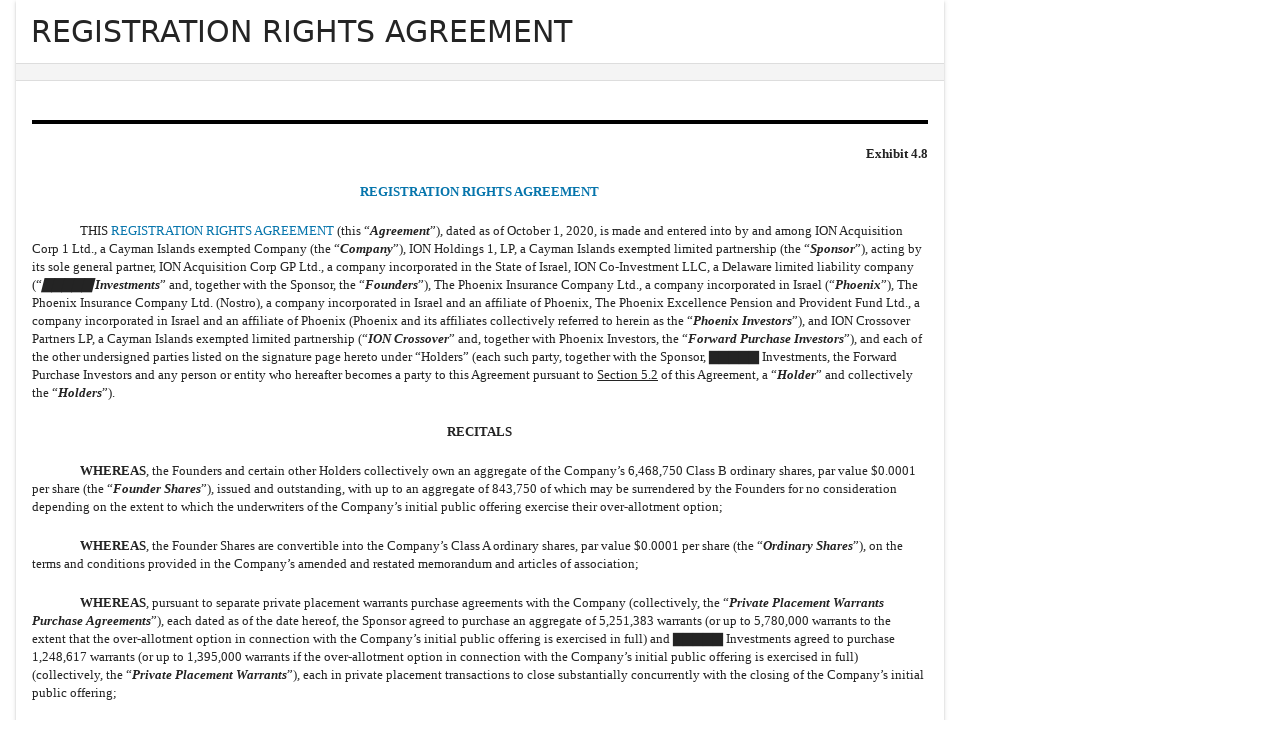

--- FILE ---
content_type: text/html; charset=utf-8
request_url: https://www.lawinsider.com/contracts/55c5XeEgxMI
body_size: 38128
content:
<!DOCTYPE html><html lang="en"><head><title>REGISTRATION RIGHTS AGREEMENT by Taboola.com Ltd. | Law Insider</title><meta content="REGISTRATION RIGHTS AGREEMENT filed by Taboola.com Ltd. on February 11th, 2021" name="description"/><meta content="REGISTRATION RIGHTS AGREEMENT by Taboola.com Ltd. | Law Insider" property="og:title"/><meta content="article" property="og:type"/><meta content="REGISTRATION RIGHTS AGREEMENT filed by Taboola.com Ltd. on February 11th, 2021" property="og:description"/><meta content="Law Insider" property="og:site_name"/><meta content="https://www.lawinsider.com/images/common/law-insider-og-image.png?v=2" property="og:image"/><meta content="1200" property="og:image:width"/><meta content="630" property="og:image:height"/><meta content="summary" name="twitter:card"/><meta content="@secdisclosures" name="twitter:creator"/><meta content="all" name="robots"/><link href="https://www.lawinsider.com/contracts/55c5XeEgxMI" rel="canonical"/><meta content="60365486D867F4447F7BA0103B945BC7" name="msvalidate.01"/><meta content="D88382DC32D5CE0D33E22CE753CFA524" name="msvalidate.01"/><meta content="#0d4a86" name="theme-color"/><meta content="#0d4a86" name="msapplication-navbutton-color"/><meta content="#0d4a86" name="apple-mobile-web-app-status-bar-style"/><meta content="width=device-width, initial-scale=1" name="viewport"/><meta content="no" name="msapplication-tap-highlight"/><link href="/manifest.json" rel="manifest"/><meta content="yes" name="mobile-web-app-capable"/><meta content="Law Insider" name="application-name"/><meta content="yes" name="apple-mobile-web-app-capable"/><meta content="black" name="apple-mobile-web-app-status-bar-style"/><meta content="Law Insider" name="apple-mobile-web-app-title"/><link href="/images/touch/apple-icon-60x60.png" rel="apple-touch-icon" sizes="60x60"/><link href="/images/touch/apple-icon-72x72.png" rel="apple-touch-icon" sizes="72x72"/><link href="/images/touch/apple-icon-114x114.png" rel="apple-touch-icon" sizes="114x114"/><link href="/images/touch/apple-icon-152x152.png" rel="apple-touch-icon" sizes="152x152"/><link href="/apple-touch-icon.png" rel="apple-touch-icon" sizes="180x180"/><link href="/images/touch/android-icon-192x192.png" rel="icon" sizes="192x192" type="image/png"/><link href="/images/touch/favicon-96x96.png" rel="icon" sizes="96x96" type="image/png"/><link href="/images/touch/favicon-32x32.png" rel="icon" sizes="32x32" type="image/png"/><link href="/images/touch/favicon-16x16.png" rel="icon" sizes="16x16" type="image/png"/><meta content="/images/touch/ms-touch-icon-144x144-precomposed.png" name="msapplication-TileImage"/><meta content="#0d4a86" name="msapplication-TileColor"/><link href="/opensearch.xml" rel="search" title="Law Insider" type="application/opensearchdescription+xml"/><link href="/static/assets/main.6d43e076f2.css" rel="stylesheet" type="text/css"/><script type="application/javascript">window.APP_VERSION = 'v51-1-106';</script><meta data-react-auth="true"/></head><body class="base-updated-ui"><div id="react-root"></div><div id="wrapper"><div data-react-header="true" data-breadcrumbs="[[&quot;Sample Contracts&quot;,&quot;/tags&quot;],[&quot;Registration Rights Agreement&quot;,&quot;/contracts/tagged/registration-rights-agreement&quot;],[&quot;REGISTRATION RIGHTS AGREEMENT&quot;]]"><div class="header-container free not-registered"><header class="header" id="header"><div><div class="K3MceMnXVJ"><div class="ScGD02KaZe"><div class="tHzSWmf_Bt"><div class="Iv4fxa7mY7"><div class="navsuggest-container"><form action="/search" method="GET"><label aria-label="navsuggest-label" for="navsuggest-input"><div class="navsuggest-control-container mdc-menu-surface--anchor"><div aria-controls="navsuggest-menu" aria-expanded="false" aria-haspopup="listbox" aria-labelledby="navsuggest-label" aria-owns="navsuggest-menu" class="navsuggest-control" role="combobox"><i class="navsuggest-input-icon icon-search"></i><input aria-autocomplete="list" aria-controls="navsuggest-menu" aria-labelledby="navsuggest-label" autoComplete="off" class="navsuggest-input" id="navsuggest-input" list="autocomplete-list" name="q" placeholder="Search" type="text" value=""/></div><div aria-labelledby="navsuggest-label" class="navsuggest-list navsuggest-list--empty" id="navsuggest-menu" role="listbox"></div></div></label><div class="clear-button-wrapper"><button class="mdc-button navsuggest-starts-hidden hidden-md-search" type="button" aria-label="Clear" tabindex="0" title="Clear"><i class="icon icon-close-grey"></i></button><button class="mdc-button navsuggest-starts-hidden visible-md-search" type="button" aria-label="Clear" tabindex="0" title="Clear"><i class="icon icon-close-grey"></i></button></div></form></div></div></div><a aria-label="Law Insider" class="header__logo no-margin-b" event-name="header_click" event-value="logo" href="/"><span class="header__logo__img"></span><img alt="SimpleDocs" loading="lazy" src="/images/common/powered-by-SimpleDocs-with-logo.svg"/></a><div class="tHzSWmf_Bt flex-justify-end"><button class="mdc-button mdc-button--outlined btn-sm hidden-xs hidden-sm color-white" style="background-color:#fd2094;border-color:#fd2094" type="button">Book a Demo</button><button class="mdc-button mdc-button--outlined btn-sm" type="button" event-name="header_click" event-value="login">Sign In</button><button class="mdc-button mdc-button--raised btn-sm" type="button" event-name="header_click" event-value="sign_up">Sign Up</button><div class="main-nav-button mdc-menu-surface--anchor"><button class="mdc-button btn-md cursor-default nav-button no-padding" type="button" aria-label="open navigation"><i class="icon icon--lg nav-icon-bars icon-bars"></i></button></div></div></div></div><div class="Qi1YlgyJH5"><nav class="row-flex"><a class="nav__item__link" event-name="header_click" event-value="ai-assistant" href="/products/ai-contract-drafting">AI Assistant</a><a class="nav__item__link" event-name="header_click" event-value="word-add-in" href="/products/ai-contract-review">Word Add-In</a><div class="mdc-menu-surface--anchor"><a class="nav__item__link active" event-name="header_click" event-value="public" href="/tags">Search Clauses</a></div><div class="mdc-menu-surface--anchor"><a class="nav__item__link hidden-xs" event-name="header_click" event-value="resources" href="/resources">Resources</a></div><div class="mdc-menu-surface--anchor"><a class="nav__item__link hidden-xs" event-name="header_click" event-value="about" href="/about">About</a></div><div class="mdc-menu-surface--anchor"><a class="nav__item__link hidden-xs" event-name="header_click" event-value="pricing" href="/pricing">Pricing</a></div></nav></div></div><div class="Jz4CDJRXEU"><ul itemscope="" class="omgDgHBtrz" itemType="https://schema.org/BreadcrumbList"><li itemscope="" class="" id="brdcrmb-0" itemProp="itemListElement" itemType="https://schema.org/ListItem"><a event-name="breadcrumb_click" href="https://www.lawinsider.com/" itemProp="item"><span itemProp="name">Home</span></a><meta content="1" itemProp="position"/><i class="icon TTxZYbWW_7"></i></li><li itemscope="" class="" id="brdcrmb-1" itemProp="itemListElement" itemType="https://schema.org/ListItem"><a event-name="breadcrumb_click" href="https://www.lawinsider.com/tags" itemProp="item"><span itemProp="name">Sample Contracts</span></a><meta content="2" itemProp="position"/><i class="icon TTxZYbWW_7"></i></li><li itemscope="" class="" id="brdcrmb-2" itemProp="itemListElement" itemType="https://schema.org/ListItem"><a event-name="breadcrumb_click" href="https://www.lawinsider.com/contracts/tagged/registration-rights-agreement" itemProp="item"><span itemProp="name">Registration Rights Agreement</span></a><meta content="3" itemProp="position"/><i class="icon TTxZYbWW_7"></i></li><li itemscope="" class="z8v2UgKhdk" id="brdcrmb-3" itemProp="itemListElement" itemType="https://schema.org/ListItem"><span itemProp="name">REGISTRATION RIGHTS AGREEMENT</span><meta content="4" itemProp="position"/></li></ul></div></header></div></div><div class="site-container bg-white" id="site-container"><div class="container-fluid split-view__container"><div data-react-bottom-sticky-banner="true"></div><meta data-search-index="contract" data-search-key="category" data-search-value="Registration Rights Agreement"/><div class="contract contract-b-padding mdc-layout-grid"><div class="mdc-layout-grid__inner"><div class="contract__content mdc-layout-grid__cell mdc-layout-grid__cell--span-8-tablet mdc-layout-grid__cell--span-9-desktop"><div data-react-assistant-entrypoint="true"><div class="a_i9ywfdXR hidden-xs"><div class="zi2Esaiwsw"><span class="rG3E5oC2Cr">AI-Powered Contracts</span><p>Draft, Review &amp; Redline at the Speed of AI</p></div><a href="/chat"><img alt="Assistant entrypoint" src="/images/common/Law_Insider_AI-website-assistant-chat.png" width="756"/></a></div></div><div class="mdc-elevation--z2"><main><h1 class="page-title"><span class="text-overflow-container">REGISTRATION RIGHTS AGREEMENT</span></h1><div class="toolbar"><div data-react-action-buttons-wrap="true" data-download-links="{&quot;drive&quot;:&quot;/contracts/55c5XeEgxMI.drive&quot;,&quot;docx&quot;:&quot;/contracts/55c5XeEgxMI.docx&quot;,&quot;msword&quot;:&quot;ms-word:https://www.lawinsider.com/contracts/55c5XeEgxMI.docx?msword=1&quot;,&quot;html&quot;:&quot;/contracts/55c5XeEgxMI.html&quot;,&quot;pdf&quot;:&quot;/contracts/55c5XeEgxMI.pdf&quot;}" data-group-hash="&quot;55c5XeEgxMI&quot;" data-page-title="&quot;REGISTRATION RIGHTS AGREEMENT&quot;" data-pretty="null" data-published="true" data-snippet="&quot;THIS REGISTRATION RIGHTS AGREEMENT (this “Agreement”), dated as of October 1, 2020, is made and entered into by and among ION Acquisition Corp 1 Ltd., a Cayman Islands exempted Company (the “Company”), ION Holdings 1, LP, a Cayman Islands exempted limited partnership (the “Sponsor”), acting by its sole general partner, ION Acquisition Corp GP Ltd., a company incorporated in the State of Israel, ION Co-Investment LLC, a Delaware limited liability company (“Cowen Investments” and, together with the Sponsor, the “Founders”), The Phoenix Insurance Company Ltd., a company incorporated in Israel (“Phoenix”), The Phoenix Insurance Company Ltd. (Nostro), a company incorporated in Israel and an affiliate of Phoenix, The Phoenix Excellence Pension and Provident Fund Ltd., a company incorporated in Israel and an affiliate of Phoenix (Phoenix and its affiliates collectively referred to herein as the “Phoenix Investors”), and ION Crossover Partners LP, a Cayman Islands exempted limited partnership &quot;" data-title="&quot;REGISTRATION RIGHTS AGREEMENT&quot;"><div class="row-flex flex-align-center flex-space-between flex-space-between--items-auto"><div class="fixed-xs"><div class="convert-subscribe"><div class="download-container mdc-menu-surface--anchor"><button class="mdc-button mdc-button--raised" type="button"><i class="mdc-button__icon icon icon-download-white"></i>Download</button></div></div></div><div class="row-flex"><div class="save-lists"><div class="mdc-menu-surface--anchor"><button class="mdc-button" type="button" data-list-auto-save="true" data-source="[object Object]" rel="auth"><i class="mdc-button__icon icon icon-star-border-blue"></i>Save</button></div></div><span><div class="mdc-menu-surface--anchor"><button class="mdc-button" type="button"><i aria-hidden="true" class="mdc-button__icon icon icon-share-alt"></i>Share</button></div></span><span><button class="mdc-button" type="button"><i class="mdc-button__icon icon icon-quote-left"></i>Cite</button></span><button class="mdc-button" type="button"><i class="mdc-button__icon icon icon-flag"></i>Report</button></div></div></div></div><div class="contract-content highlight-visited-link scrollable-container select-to-share" data-document-id="55c5XeEgxMI" data-target-type="contract" id="contract-content"><div class="full-content"><hr style="height: 4px; color: rgb(0, 0, 0); background-color: rgb(0, 0, 0); text-align: center; margin-left: auto; margin-right: auto; border: medium none;" align="center" noshade="noshade"/>
  <p style="font: 10pt Times New Roman,Times,serif; margin: 0pt 0px; text-align: right;"><b>Exhibit 4.8</b></p>
  <br/>
  <div style="text-align: center; font-family: &#39;Times New Roman&#39;, Times, serif; font-size: 10pt; font-weight: bold;"><a href="/contracts/tagged/registration-rights-agreement" id="registration-rights-agreement">REGISTRATION RIGHTS AGREEMENT</a></div>
  <div><br/>
  </div>
  <div style="text-align: left; text-indent: 36pt; font-family: &#39;Times New Roman&#39;, Times, serif; font-size: 10pt;">THIS <a href="/contracts/tagged/registration-rights-agreement" id="registration-rights-agreement">REGISTRATION RIGHTS AGREEMENT</a> (this “<font style="font-weight: bold; font-style: italic;">Agreement</font>”), dated as of October 1, 2020, is made and entered into by and among ION Acquisition Corp 1 Ltd., a Cayman Islands exempted Company (the “<font style="font-weight: bold; font-style: italic;">Company</font>”), ION Holdings 1, LP, a Cayman Islands exempted limited partnership (the “<font style="font-weight: bold; font-style: italic;">Sponsor</font>”), acting by its sole general partner, ION Acquisition Corp GP Ltd., a company incorporated in the State of Israel, ION Co-Investment LLC, a Delaware limited liability company (“<font style="font-weight: bold; font-style: italic;">▇▇▇▇▇ Investments</font>” and, together with the Sponsor, the “<font style="font-weight: bold; font-style: italic;">Founders</font>”), The Phoenix Insurance Company Ltd., a company incorporated in Israel (“<font style="font-weight: bold; font-style: italic;">Phoenix</font>”), The Phoenix
    Insurance Company Ltd. (Nostro), a company incorporated in Israel and an affiliate of Phoenix, The Phoenix Excellence Pension and Provident Fund Ltd., a company incorporated in Israel and an affiliate of Phoenix (Phoenix and its affiliates collectively
    referred to herein as the “<font style="font-weight: bold; font-style: italic;">Phoenix Investors</font>”), and ION Crossover Partners LP, a Cayman Islands exempted limited partnership (“<font style="font-weight: bold; font-style: italic;">ION Crossover</font>” and, together with Phoenix Investors, the “<font style="font-weight: bold; font-style: italic;">Forward Purchase Investors</font>”), and each of the other undersigned parties listed on the signature page hereto under “Holders” (each such party, together with the Sponsor, ▇▇▇▇▇ Investments, the Forward
    Purchase Investors and any person or entity who hereafter becomes a party to this Agreement pursuant to <u>Section 5.2</u> of this Agreement, a “<font style="font-weight: bold; font-style: italic;">Holder</font>” and collectively the “<font style="font-weight: bold; font-style: italic;">Holders</font>”).</div>
  <div><br/>
  </div>
  <div style="text-align: center; font-family: &#39;Times New Roman&#39;, Times, serif; font-size: 10pt; font-weight: bold;">RECITALS</div>
  <div><br/>
  </div>
  <div style="text-align: left; text-indent: 36pt; font-family: &#39;Times New Roman&#39;, Times, serif; font-size: 10pt;"><font style="font-weight: bold;">WHEREAS</font>, the Founders and certain
    other Holders collectively own an aggregate of the Company’s 6,468,750 Class B ordinary shares, par value $0.0001 per share (the “<font style="font-weight: bold; font-style: italic;">Founder
      Shares</font>”), issued and outstanding, with up to an aggregate of 843,750 of which may be surrendered by the Founders for no consideration depending on the extent to which the underwriters of the Company’s initial public offering exercise their
    over-allotment option;</div>
  <div><br/>
  </div>
  <div style="text-align: left; text-indent: 36pt; font-family: &#39;Times New Roman&#39;, Times, serif; font-size: 10pt;"><font style="font-weight: bold;">WHEREAS</font>, the Founder Shares are
    convertible into the Company’s Class A ordinary shares, par value $0.0001 per share (the “<font style="font-weight: bold; font-style: italic;">Ordinary Shares</font>”), on the terms and
    conditions provided in the Company’s amended and restated memorandum and articles of association;</div>
  <div><br/>
  </div>
  <div style="text-align: left; text-indent: 36pt; font-family: &#39;Times New Roman&#39;, Times, serif; font-size: 10pt;"><font style="font-weight: bold;">WHEREAS</font>, pursuant to separate private
    placement warrants purchase agreements with the Company (collectively, the “<font style="font-weight: bold; font-style: italic;">Private Placement Warrants Purchase Agreements</font>”),
    each dated as of the date hereof, the Sponsor agreed to purchase an aggregate of 5,251,383 warrants (or up to 5,780,000 warrants to the extent that the over-allotment option in connection with the Company’s initial public offering is exercised in full)
    and ▇▇▇▇▇ Investments agreed to purchase 1,248,617 warrants (or up to 1,395,000 warrants if the over-allotment option in connection with the Company’s initial public offering is exercised in full) (collectively, the “<font style="font-weight: bold; font-style: italic;">Private Placement Warrants</font>”), each in private placement transactions to close substantially concurrently with the closing of the Company’s initial public
    offering;</div>
  <div><br/>
  </div>
  <div style="text-align: left; text-indent: 36pt; font-family: &#39;Times New Roman&#39;, Times, serif; font-size: 10pt;"><font style="font-weight: bold;">WHEREAS</font>, pursuant to separate forward
    purchase agreements with the Company (collectively, the “<font style="font-weight: bold; font-style: italic;">Forward Purchase Agreements</font>”), each dated as of September 15, 2020, the
    Phoenix Investors and ION Crossover agreed to purchase an aggregate of up to 5,000,000 Ordinary Shares (the “<font style="font-weight: bold; font-style: italic;">Forward Purchase Shares</font>”)
    in private placement transactions to close substantially concurrently with the closing of the initial Business Combination (as defined below);</div>
  <div><br/>
  </div>
  <div style="text-align: left; text-indent: 36pt; font-family: &#39;Times New Roman&#39;, Times, serif; font-size: 10pt;"><font style="font-weight: bold;">WHEREAS</font>, in order to finance the
    Company’s transaction costs in connection with its search for and consummation of an initial Business Combination (as defined below), the Sponsor, its affiliates or any of the Company’s officers and directors may loan to the Company funds as the
    Company may require, of which up to $1,500,000 of such loans may be convertible into private placement-equivalent warrants (“<font style="font-weight: bold; font-style: italic;">Working
      Capital Warrants</font>”) at a price of $1.00 per warrant at the option of the lender; and</div>
  <div><br/>
  </div>
  <div style="text-align: left; text-indent: 36pt; font-family: &#39;Times New Roman&#39;, Times, serif; font-size: 10pt;"><font style="font-weight: bold;">WHEREAS</font>, the Company and the Holders
    desire to enter into this Agreement, pursuant to which the Company shall grant the Holders certain registration rights with respect to certain securities of the Company, as set forth in this Agreement.</div>
  <div><br/>
  </div>
  <div id="DSPFPageBreakArea" style="clear: both; margin-top: 10pt; margin-bottom: 10pt;">
    <div id="DSPFPageBreak" style="page-break-after: always;">
      <hr style="border-width: 0px; clear: both; margin: 4px 0px; width: 100%; height: 2px; color: #000000; background-color: #000000;" noshade="noshade"/></div>
  </div>
  
  <div style="text-align: left; text-indent: 36pt; font-family: &#39;Times New Roman&#39;, Times, serif; font-size: 10pt;"><font style="font-weight: bold;">NOW</font>, <font style="font-weight: bold;">THEREFORE</font>, in consideration of the representations, covenants and agreements contained herein, and certain other good and valuable consideration, the receipt and sufficiency of
    which are hereby acknowledged, the parties hereto, intending to be legally bound, hereby agree as follows:</div>
  <div><br/>
  </div>
  <div style="text-align: center; font-family: &#39;Times New Roman&#39;, Times, serif; font-size: 10pt; font-weight: bold;">ARTICLE I</div>
  <div style="text-align: center; font-family: &#39;Times New Roman&#39;, Times, serif; font-size: 10pt; font-weight: bold;">DEFINITIONS</div>
  <div><br/>
  </div>
  <div style="text-align: left; text-indent: 36pt; font-family: &#39;Times New Roman&#39;, Times, serif; font-size: 10pt;">1.1 <u>Definitions</u>. The terms defined in this <font style="font-style: italic;"><u>Article I</u></font> shall, for all purposes of this Agreement, have the respective meanings set forth below:</div>
  <div><br/>
  </div>
  <div style="text-align: left; text-indent: 36pt; font-family: &#39;Times New Roman&#39;, Times, serif; font-size: 10pt;">“<font style="font-weight: bold; font-style: italic;">Adverse Disclosure</font>”
    shall mean any public disclosure of material non-public information, which disclosure, in the good faith judgment of the Chief Executive Officer or principal financial officer of the Company, after consultation with counsel to the Company, (i) would be
    required to be made in any Registration Statement or Prospectus in order for the applicable Registration Statement or Prospectus not to contain any untrue statement of a material fact or omit to state a material fact necessary to make the statements
    contained therein (in the case of any prospectus and any preliminary prospectus, in the light of the circumstances under which they were made) not misleading, (ii) would not be required to be made at such time if the Registration Statement were not
    being filed, and (iii) the Company has a bona fide business purpose for not making such information public.</div>
  <div><br/>
  </div>
  <div style="text-align: left; text-indent: 36pt; font-family: &#39;Times New Roman&#39;, Times, serif; font-size: 10pt;">“<font style="font-weight: bold; font-style: italic;">Agreement</font>” shall
    have the meaning given in the Preamble.</div>
  <div><br/>
  </div>
  <div style="text-align: left; text-indent: 36pt; font-family: &#39;Times New Roman&#39;, Times, serif; font-size: 10pt;">“<font style="font-weight: bold; font-style: italic;">Board</font>” shall mean
    the Board of Directors of the Company.</div>
  <div><br/>
  </div>
  <div style="text-align: left; text-indent: 36pt; font-family: &#39;Times New Roman&#39;, Times, serif; font-size: 10pt;">“<font style="font-weight: bold; font-style: italic;">Business Combination</font>”
    shall mean any merger, share exchange, asset acquisition, share purchase, reorganization or other similar business combination with one or more businesses, involving the Company.</div>
  <div><br/>
  </div>
  <div style="text-align: left; text-indent: 36pt; font-family: &#39;Times New Roman&#39;, Times, serif; font-size: 10pt;">“<font style="font-weight: bold; font-style: italic;">Commission</font>” shall
    mean the United States Securities and Exchange Commission.</div>
  <div><br/>
  </div>
  <div style="text-align: left; text-indent: 36pt; font-family: &#39;Times New Roman&#39;, Times, serif; font-size: 10pt;">“<font style="font-weight: bold; font-style: italic;">Company</font>” shall
    have the meaning given in the Preamble.</div>
  <div><br/>
  </div>
  <div style="text-align: left; text-indent: 36pt; font-family: &#39;Times New Roman&#39;, Times, serif; font-size: 10pt;">“<font style="font-weight: bold; font-style: italic;">▇▇▇▇▇ Investments</font>”
    shall have the meaning given in the Preamble.</div>
  <div><br/>
  </div>
  <div style="text-align: left; text-indent: 36pt; font-family: &#39;Times New Roman&#39;, Times, serif; font-size: 10pt;">“<font style="font-weight: bold; font-style: italic;">Demand Registration</font>”
    shall have the meaning given in <u>subsection 2.1.1</u>.</div>
  <div><br/>
  </div>
  <div style="text-align: left; text-indent: 36pt; font-family: &#39;Times New Roman&#39;, Times, serif; font-size: 10pt;">“<font style="font-weight: bold; font-style: italic;">Demanding Holder</font>”
    shall have the meaning given in <u>subsection 2.1.1</u>.</div>
  <div><br/>
  </div>
  <div style="text-align: left; text-indent: 36pt; font-family: &#39;Times New Roman&#39;, Times, serif; font-size: 10pt;">“<font style="font-weight: bold; font-style: italic;">Exchange Act</font>”
    shall mean the Securities Exchange Act of 1934, as it may be amended from time to time.</div>
  <div><br/>
  </div>
  <div style="text-align: left; text-indent: 36pt; font-family: &#39;Times New Roman&#39;, Times, serif; font-size: 10pt;">“<font style="font-weight: bold; font-style: italic;">Form S-1</font>” shall
    have the meaning given in <u>subsection 2.1.1</u>.</div>
  <div><br/>
  </div>
  <div style="text-align: left; text-indent: 36pt; font-family: &#39;Times New Roman&#39;, Times, serif; font-size: 10pt;">“<font style="font-weight: bold; font-style: italic;">Form S-3</font>” shall
    have the meaning given in <u>subsection 2.3</u>.</div>
  <div><br/>
  </div>
  <div style="text-align: left; text-indent: 36pt; font-family: &#39;Times New Roman&#39;, Times, serif; font-size: 10pt;">“<font style="font-weight: bold; font-style: italic;">Forward Purchase
      Agreements</font>” shall have the meaning given in the Recitals hereto.</div>
  <div><br/>
  </div>
  <div style="text-align: left; text-indent: 36pt; font-family: &#39;Times New Roman&#39;, Times, serif; font-size: 10pt;">“<font style="font-weight: bold; font-style: italic;">Forward Purchase
      Investors</font>” shall have the meaning given in the Recitals hereto.</div>
  <div><br/>
  </div>
  <div style="text-align: left; text-indent: 36pt; font-family: &#39;Times New Roman&#39;, Times, serif; font-size: 10pt;">“<font style="font-weight: bold; font-style: italic;">Forward Purchase Shares</font>”
    shall have the meaning given in the Recitals hereto.</div>
  <div><br/>
  </div>
  <div style="text-align: left; text-indent: 36pt; font-family: &#39;Times New Roman&#39;, Times, serif; font-size: 10pt;">“<font style="font-weight: bold; font-style: italic;">Founder Shares</font>”
    shall have the meaning given in the Recitals hereto and shall be deemed to include the Ordinary Shares issuable upon conversion thereof.</div>
  <div><br/>
  </div>
  <div style="text-align: left; text-indent: 36pt; font-family: &#39;Times New Roman&#39;, Times, serif; font-size: 10pt;">“<font style="font-weight: bold; font-style: italic;">Founder Shares Lock-up
      Period</font>” shall mean, with respect to the Founder Shares and any Ordinary Shares issuable upon conversion thereof, the period ending on the earlier of (A) one year after the completion of the Company’s initial Business Combination and (B)
    subsequent to the completion of the Business Combination, (x) if the closing price of the Ordinary Shares equals or exceeds $12.00 per share (as adjusted for share splits, share capitalizations, reorganizations, recapitalizations and the like) for any
    20 trading days within any 30-trading day period commencing at least 150 days after the Company’s initial Business Combination or (y) the date on which the Company completes a liquidation, merger, share exchange, reorganization or other similar
    transaction that results in all of the Company’s shareholders having the right to exchange their Ordinary Shares for cash, securities or other property.</div>
  <div><br/>
  </div>
  <div id="DSPFPageBreakArea" style="clear: both; margin-top: 10pt; margin-bottom: 10pt;">
    <div id="DSPFPageNumberArea" style="text-align: center;"><font id="DSPFPageNumber" style="font-family: &#39;Times New Roman&#39;, Times, serif; font-size: 10pt; font-weight: normal; font-style: normal;">2</font></div>
    <div id="DSPFPageBreak" style="page-break-after: always;">
      <hr style="border-width: 0px; clear: both; margin: 4px 0px; width: 100%; height: 2px; color: #000000; background-color: #000000;" noshade="noshade"/></div>
  </div>
  <div style="text-align: left; text-indent: 36pt; font-family: &#39;Times New Roman&#39;, Times, serif; font-size: 10pt;">“<font style="font-weight: bold; font-style: italic;">Holders</font>” shall
    have the meaning given in the Preamble.</div>
  <div><br/>
  </div>
  <div style="text-align: left; text-indent: 36pt; font-family: &#39;Times New Roman&#39;, Times, serif; font-size: 10pt;">“<font style="font-weight: bold; font-style: italic;">ION Crossover</font>”
    shall have the meaning given in the Preamble.</div>
  <div><br/>
  </div>
  <div style="text-align: left; text-indent: 36pt; font-family: &#39;Times New Roman&#39;, Times, serif; font-size: 10pt;">“<font style="font-weight: bold; font-style: italic;">Insider Letter</font>”
    shall mean that certain letter agreement, dated as of the date hereof, by and among the Company, the Sponsor and each of the Company’s officers and directors.</div>
  <div><br/>
  </div>
  <div style="text-align: left; text-indent: 36pt; font-family: &#39;Times New Roman&#39;, Times, serif; font-size: 10pt;">“<font style="font-weight: bold; font-style: italic;">Maximum Number of
      Securities</font>” shall have the meaning given in <u>subsection 2.1.4</u>.</div>
  <div><br/>
  </div>
  <div style="text-align: left; text-indent: 36pt; font-family: &#39;Times New Roman&#39;, Times, serif; font-size: 10pt;">“<font style="font-weight: bold; font-style: italic;">Misstatement</font>”
    shall mean an untrue statement of a material fact or an omission to state a material fact required to be stated in a Registration Statement or Prospectus, or necessary to make the statements in a Registration Statement or Prospectus (in the light of
    the circumstances under which they were made) not misleading.</div>
  <div><br/>
  </div>
  <div style="text-align: left; text-indent: 36pt; font-family: &#39;Times New Roman&#39;, Times, serif; font-size: 10pt;">“<font style="font-weight: bold; font-style: italic;">Ordinary Shares</font>”
    shall have the meaning given in the Recitals hereto.</div>
  <div><br/>
  </div>
  <div style="text-align: left; text-indent: 36pt; font-family: &#39;Times New Roman&#39;, Times, serif; font-size: 10pt;">“<font style="font-weight: bold; font-style: italic;">Permitted Transferees</font>”
    shall mean any person or entity to whom a Holder of Registrable Securities is permitted to transfer such Registrable Securities prior to the expiration of the Founder Shares Lock-up Period, Private Placement Lock-up Period or any other lock-up period,
    as the case may be, under the Insider Letter, the Private Placement Warrants Purchase Agreements, the Forward Purchase Agreements, this Agreement and any other applicable agreement between such Holder and the Company, and to any transferee thereafter.</div>
  <div><br/>
  </div>
  <div style="text-align: left; text-indent: 36pt; font-family: &#39;Times New Roman&#39;, Times, serif; font-size: 10pt;">“<font style="font-weight: bold; font-style: italic;">Piggyback Registration</font>”
    shall have the meaning given in <u>subsection 2.2.1</u>.</div>
  <div><br/>
  </div>
  <div style="text-align: left; text-indent: 36pt; font-family: &#39;Times New Roman&#39;, Times, serif; font-size: 10pt;">“<font style="font-weight: bold; font-style: italic;">Private Placement
      Lock-up Period</font>” shall mean, with respect to Private Placement Warrants, that are held by the initial purchasers of such Private Placement Warrants or their Permitted Transferees, and the Ordinary Shares issuable upon the exercise of the
    Private Placement Warrants, that are held by the initial purchasers of the Private Placement Warrants or their Permitted Transferees, the period ending 30 days after the completion of the Company’s initial Business Combination.</div>
  <div><br/>
  </div>
  <div style="text-align: left; text-indent: 36pt; font-family: &#39;Times New Roman&#39;, Times, serif; font-size: 10pt;">“<font style="font-weight: bold; font-style: italic;">Private Placement
      Warrants</font>” shall have the meaning given in the Recitals hereto.</div>
  <div><br/>
  </div>
  <div style="text-align: left; text-indent: 36pt; font-family: &#39;Times New Roman&#39;, Times, serif; font-size: 10pt;">“<font style="font-weight: bold; font-style: italic;">Private Placement
      Warrants Purchase Agreements</font>” shall have the meaning given in the Recitals hereto.</div>
  <div><br/>
  </div>
  <div style="text-align: left; text-indent: 36pt; font-family: &#39;Times New Roman&#39;, Times, serif; font-size: 10pt;">“<font style="font-weight: bold; font-style: italic;">Pro Rata</font>” shall
    have the meaning given in <u>subsection 2.1.4</u>.</div>
  <div><br/>
  </div>
  <div style="text-align: left; text-indent: 36pt; font-family: &#39;Times New Roman&#39;, Times, serif; font-size: 10pt;">“<font style="font-weight: bold; font-style: italic;">Prospectus</font>” shall
    mean the prospectus included in any Registration Statement, as supplemented by any and all prospectus supplements and as amended by any and all post-effective amendments and including all material incorporated by reference in such prospectus.</div>
  <div><br/>
  </div>
  <div style="text-align: left; text-indent: 36pt; font-family: &#39;Times New Roman&#39;, Times, serif; font-size: 10pt;">“<font style="font-weight: bold; font-style: italic;">Phoenix Investors</font>”
    shall have the meaning given in the Preamble.</div>
  <div><br/>
  </div>
  <div style="text-align: left; text-indent: 36pt; font-family: &#39;Times New Roman&#39;, Times, serif; font-size: 10pt;">“<font style="font-weight: bold; font-style: italic;">Registrable Security</font>”
    shall mean (a) the Ordinary Shares issued or issuable upon the conversion of the Founder Shares, (b) the Private Placement Warrants (including any Ordinary Shares issued or issuable upon the exercise of the Private Placement Warrants), (c) the Forward
    Purchase Shares , (d) any outstanding Ordinary Shares or any other equity security (including the Ordinary Shares issued or issuable upon the exercise of any other equity security) of the Company held by a Holder as of the date of this Agreement, (e)
    any equity securities (including the Ordinary Shares issued or issuable upon the exercise of any such equity security) of the Company issuable upon conversion of any working capital loans in an amount up to $1,500,000 made to the Company by a Holder
    (including the Working Capital Warrants and any Ordinary Shares issued or issuable upon the exercise of the Working Capital Warrants) and (f) any other equity security of the Company issued or issuable with respect to any such Ordinary Share by way of
    a share capitalization or share split or in connection with a combination of shares, recapitalization, merger, consolidation or reorganization; <u>provided</u>, <u>however</u>, that, as to any particular Registrable Security, such securities shall cease to be Registrable Securities when: (A) a Registration Statement with respect to
    the sale of such securities shall have become effective under the Securities Act and such securities shall have been sold, transferred, disposed of or exchanged in accordance with such Registration Statement; (B) such securities shall have been
    otherwise transferred, new certificates for such securities not bearing a legend restricting further transfer shall have been delivered by the Company and subsequent public distribution of such securities shall not require registration under the
    Securities Act; (C) such securities shall have ceased to be outstanding; (D) such securities may be sold without registration pursuant to Rule 144 promulgated under the Securities Act (or any successor rule promulgated thereafter by the Commission)
    (but with no volume or other restrictions or limitations); or (E) such securities have been sold to, or through, a broker, dealer or underwriter in a public distribution or other public securities transaction.</div>
  <div><br/>
  </div>
  <div id="DSPFPageBreakArea" style="clear: both; margin-top: 10pt; margin-bottom: 10pt;">
    <div id="DSPFPageNumberArea" style="text-align: center;"><font id="DSPFPageNumber" style="font-family: &#39;Times New Roman&#39;, Times, serif; font-size: 10pt; font-weight: normal; font-style: normal;">3</font></div>
    <div id="DSPFPageBreak" style="page-break-after: always;">
      <hr style="border-width: 0px; clear: both; margin: 4px 0px; width: 100%; height: 2px; color: #000000; background-color: #000000;" noshade="noshade"/></div>
  </div>
  <div style="text-align: left; text-indent: 36pt; font-family: &#39;Times New Roman&#39;, Times, serif; font-size: 10pt;">“<font style="font-weight: bold; font-style: italic;">Registration</font>”
    shall mean a registration effected by preparing and filing a registration statement or similar document in compliance with the requirements of the Securities Act, and the applicable rules and regulations promulgated thereunder, and such registration
    statement becoming effective.</div>
  <div><br/>
  </div>
  <div style="text-align: left; text-indent: 36pt; font-family: &#39;Times New Roman&#39;, Times, serif; font-size: 10pt;">“<font style="font-weight: bold; font-style: italic;">Registration Expenses</font>”
    shall mean the out-of-pocket expenses of a Registration, including, without limitation, the following:</div>
  <div><br/>
  </div>
  <div style="text-align: left; text-indent: 36pt; font-family: &#39;Times New Roman&#39;, Times, serif; font-size: 10pt;">(A) all registration and filing fees (including fees with respect to filings required to be made with the Financial Industry Regulatory
    Authority, Inc.) and any securities exchange on which the Ordinary Shares are then listed;</div>
  <div><br/>
  </div>
  <div style="text-align: left; text-indent: 36pt; font-family: &#39;Times New Roman&#39;, Times, serif; font-size: 10pt;">(B) fees and expenses of compliance with securities or blue sky laws (including reasonable fees and disbursements of counsel for the
    Underwriters in connection with blue sky qualifications of Registrable Securities);</div>
  <div><br/>
  </div>
  <div style="text-align: left; text-indent: 36pt; font-family: &#39;Times New Roman&#39;, Times, serif; font-size: 10pt;">(C) printing, messenger, telephone and delivery expenses;</div>
  <div><br/>
  </div>
  <div style="text-align: left; text-indent: 36pt; font-family: &#39;Times New Roman&#39;, Times, serif; font-size: 10pt;">(D) reasonable fees and disbursements of counsel for the Company;</div>
  <div><br/>
  </div>
  <div style="text-align: left; text-indent: 36pt; font-family: &#39;Times New Roman&#39;, Times, serif; font-size: 10pt;">(E) reasonable fees and disbursements of all independent registered public accountants of the Company incurred specifically in connection
    with such Registration; and</div>
  <div><br/>
  </div>
  <div style="text-align: left; text-indent: 36pt; font-family: &#39;Times New Roman&#39;, Times, serif; font-size: 10pt;">(F) reasonable fees and expenses of one (1) legal counsel selected by the majority-in-interest of the Demanding Holders initiating a Demand
    Registration to be registered for offer and sale in the applicable Registration.</div>
  <div><br/>
  </div>
  <div style="text-align: left; text-indent: 36pt; font-family: &#39;Times New Roman&#39;, Times, serif; font-size: 10pt;">“<font style="font-weight: bold; font-style: italic;">Registration Statement</font>”
    shall mean any registration statement that covers the Registrable Securities pursuant to the provisions of this Agreement, including the Prospectus included in such registration statement, amendments (including post-effective amendments) and
    supplements to such registration statement, and all exhibits to and all material incorporated by reference in such registration statement.</div>
  <div><br/>
  </div>
  <div style="text-align: left; text-indent: 36pt; font-family: &#39;Times New Roman&#39;, Times, serif; font-size: 10pt;">“<font style="font-weight: bold; font-style: italic;">Requesting Holder</font>”
    shall have the meaning given in <u>subsection 2.1.1</u>.</div>
  <div><br/>
  </div>
  <div style="text-align: left; text-indent: 36pt; font-family: &#39;Times New Roman&#39;, Times, serif; font-size: 10pt;">“<font style="font-weight: bold; font-style: italic;">Securities Act</font>”
    shall mean the Securities Act of 1933, as amended from time to time.</div>
  <div><br/>
  </div>
  <div style="text-align: left; text-indent: 36pt; font-family: &#39;Times New Roman&#39;, Times, serif; font-size: 10pt;">“<font style="font-weight: bold; font-style: italic;">Shelf</font>” shall have
    the meaning given in <u>Section 2.3</u>.</div>
  <div><br/>
  </div>
  <div style="text-align: left; text-indent: 36pt; font-family: &#39;Times New Roman&#39;, Times, serif; font-size: 10pt;">“<font style="font-weight: bold; font-style: italic;">Sponsor</font>” shall
    have the meaning given in the Recitals hereto.</div>
  <div><br/>
  </div>
  <div style="text-align: left; text-indent: 36pt; font-family: &#39;Times New Roman&#39;, Times, serif; font-size: 10pt;">“<font style="font-weight: bold; font-style: italic;">Underwriter</font>”
    shall mean a securities dealer who purchases any Registrable Securities as principal in an Underwritten Offering and not as part of such dealer’s market-making activities.</div>
  <div><br/>
  </div>
  <div style="text-align: left; text-indent: 36pt; font-family: &#39;Times New Roman&#39;, Times, serif; font-size: 10pt;">“<font style="font-weight: bold; font-style: italic;">Underwritten
      Registration</font>” or “<font style="font-weight: bold; font-style: italic;">Underwritten Offering</font>” shall mean a Registration in which securities of the Company are sold to an
    Underwriter in a firm commitment underwriting for distribution to the public.</div>
  <div><br/>
  </div>
  <div id="DSPFPageBreakArea" style="clear: both; margin-top: 10pt; margin-bottom: 10pt;">
    <div id="DSPFPageNumberArea" style="text-align: center;"><font id="DSPFPageNumber" style="font-family: &#39;Times New Roman&#39;, Times, serif; font-size: 10pt; font-weight: normal; font-style: normal;">4</font></div>
    <div id="DSPFPageBreak" style="page-break-after: always;">
      <hr style="border-width: 0px; clear: both; margin: 4px 0px; width: 100%; height: 2px; color: #000000; background-color: #000000;" noshade="noshade"/></div>
  </div>
  <div style="text-align: left; text-indent: 36pt; font-family: &#39;Times New Roman&#39;, Times, serif; font-size: 10pt;">“<font style="font-weight: bold; font-style: italic;">Working Capital Warrants</font>”
    shall have the meaning given in the Recitals hereto.</div>
  <div><br/>
  </div>
  <div style="text-align: center; font-family: &#39;Times New Roman&#39;, Times, serif; font-size: 10pt; font-weight: bold;">ARTICLE II</div>
  <div style="text-align: center; font-family: &#39;Times New Roman&#39;, Times, serif; font-size: 10pt; font-weight: bold;">REGISTRATIONS</div>
  <div><br/>
  </div>
  <div style="text-align: left; text-indent: 36pt; font-family: &#39;Times New Roman&#39;, Times, serif; font-size: 10pt;">2.1 <u>Demand Registration</u>.</div>
  <div><br/>
  </div>
  <div style="text-align: left; text-indent: 72pt; font-family: &#39;Times New Roman&#39;, Times, serif; font-size: 10pt;">2.1.1 <u>Request for Registration</u>. Subject to the
    provisions of <u>subsection 2.1.4</u> and Section 2.4 hereof, at any time and from time to time on or after the date the Company consummates the Business Combination,
    (i) ▇▇▇▇▇ Investments or (ii) the Holders of at least fifteen percent (15%) of the then-outstanding number of Registrable Securities (excluding Registrable Securities held by ▇▇▇▇▇ Investments and its Permitted Transferees) (▇▇▇▇▇ Investments or such
    Holders, as the case may be, (the “<font style="font-weight: bold; font-style: italic;">Demanding Holders</font>”) may make a written demand for Registration of all or part of their
    Registrable Securities, which written demand shall describe the amount and type of securities to be included in such Registration and the intended method(s) of distribution thereof (such written demand a “<font style="font-weight: bold; font-style: italic;">Demand Registration</font>”). The Company shall, within ten (10) days of the Company’s receipt of the Demand Registration, notify, in writing, all other Holders of Registrable
    Securities of such demand, and each Holder of Registrable Securities who thereafter wishes to include all or a portion of such Holder’s Registrable Securities in a Registration pursuant to a Demand Registration (each such Holder that includes all or a
    portion of such Holder’s Registrable Securities in such Registration, a “<font style="font-weight: bold; font-style: italic;">Requesting Holder</font>”) shall so notify the Company, in
    writing, within five (5) days after the receipt by the Holder of the notice from the Company. Upon receipt by the Company of any such written notification from a Requesting Holder(s) to the Company, such Requesting Holder(s) shall be entitled to have
    their Registrable Securities included in a Registration pursuant to a Demand Registration and the Company shall effect, as soon thereafter as practicable after the Company’s receipt of the Demand Registration, the Registration of all Registrable
    Securities requested by the Demanding Holders and Requesting Holders pursuant to such Demand Registration, including by filing a Registration Statement relating thereto as soon as practicable and not more than forty-five (45) days immediately after the
    Company’s receipt of the Demand Registration. Under no circumstances shall the Company be obligated to effect more than an aggregate of three (3) Registrations pursuant to a Demand Registration under this <u>subsection 2.1.1</u> with respect to any or all Registrable Securities; <u>provided</u>, <u>however</u>, that (i) this limitation shall not apply to any Demand Registration initiated by ▇▇▇▇▇ Investments, which shall be governed by <u>Section 3.6</u> and (ii) a Registration shall not be counted for such purposes unless a Form S-1 or any similar long-form registration statement that may be available at such time (“<font style="font-weight: bold; font-style: italic;">Form S-1</font>”) has become effective and all of the Registrable Securities requested by the Requesting Holders to be registered on behalf of the Requesting
    Holders in such Form S-1 Registration have been sold, in accordance with <u>Section 3.1</u> of this Agreement.</div>
  <div><br/>
  </div>
  <div style="text-align: left; text-indent: 72pt; font-family: &#39;Times New Roman&#39;, Times, serif; font-size: 10pt;">2.1.2 <u>Effective Registration</u>. Notwithstanding the
    provisions of <u>subsection 2.1.1</u> above or any other part of this Agreement, a Registration pursuant to a Demand Registration shall not count as a Registration
    unless and until (i) the Registration Statement filed with the Commission with respect to a Registration pursuant to a Demand Registration has been declared effective by the Commission and (ii) the Company has complied with all of its obligations under
    this Agreement with respect thereto; <u>provided</u>, <u>further</u>, that if,
    after such Registration Statement has been declared effective, an offering of Registrable Securities in a Registration pursuant to a Demand Registration is subsequently interfered with by any stop order or injunction of the Commission, federal or state
    court or any other governmental agency the Registration Statement with respect to such Registration shall be deemed not to have been declared effective, unless and until, (i) such stop order or injunction is removed, rescinded or otherwise terminated,
    and (ii) a majority-in-interest of the Demanding Holders initiating such Demand Registration thereafter affirmatively elect to continue with such Registration and accordingly notify the Company in writing, but in no event later than five (5) days, of
    such election; and <u>provided</u>, <u>further</u>, that the Company shall not be
    obligated or required to file another Registration Statement until the Registration Statement that has been previously filed with respect to a Registration pursuant to a Demand Registration becomes effective or is subsequently terminated.</div>
  <div><br/>
  </div>
  <div style="text-align: left; text-indent: 72pt; font-family: &#39;Times New Roman&#39;, Times, serif; font-size: 10pt;">2.1.3 <u>Underwritten Offering</u>. Subject to the
    provisions of <u>subsection 2.1.4</u> and <u>Section 2.4</u> hereof, if a
    majority-in-interest of the Demanding Holders so advise the Company as part of their Demand Registration that the offering of the Registrable Securities pursuant to such Demand Registration shall be in the form of an Underwritten Offering, then the
    right of such Demanding Holder or Requesting Holder (if any) to include its Registrable Securities in such Registration shall be conditioned upon such Holder’s participation in such Underwritten Offering and the inclusion of such Holder’s Registrable
    Securities in such Underwritten Offering to the extent provided herein. All such Holders proposing to distribute their Registrable Securities through an Underwritten Offering under this <u>subsection 2.1.3</u> shall enter into an underwriting agreement in customary form with the Underwriter(s) selected for such Underwritten Offering by the majority-in-interest of the Demanding Holders initiating the Demand
    Registration.</div>
  <div><br/>
  </div>
  <div id="DSPFPageBreakArea" style="clear: both; margin-top: 10pt; margin-bottom: 10pt;">
    <div id="DSPFPageNumberArea" style="text-align: center;"><font id="DSPFPageNumber" style="font-family: &#39;Times New Roman&#39;, Times, serif; font-size: 10pt; font-weight: normal; font-style: normal;">5</font></div>
    <div id="DSPFPageBreak" style="page-break-after: always;">
      <hr style="border-width: 0px; clear: both; margin: 4px 0px; width: 100%; height: 2px; color: #000000; background-color: #000000;" noshade="noshade"/></div>
  </div>
  <div style="text-align: left; text-indent: 72pt; font-family: &#39;Times New Roman&#39;, Times, serif; font-size: 10pt;">2.1.4 <u>Reduction of Underwritten Offering</u>. If the
    managing Underwriter or Underwriters in an Underwritten Registration pursuant to a Demand Registration, in good faith, advises the Company, the Demanding Holders and the Requesting Holders (if any) in writing that the dollar amount or number of
    Registrable Securities that the Demanding Holders and the Requesting Holders (if any) desire to sell, taken together with all other Ordinary Shares or other equity securities that the Company desires to sell and the Ordinary Shares, if any, as to which
    a Registration has been requested pursuant to separate written contractual piggy-back registration rights held by any other shareholders who desire to sell, exceeds the maximum dollar amount or maximum number of equity securities that can be sold in
    the Underwritten Offering without adversely affecting the proposed offering price, the timing, the distribution method, or the probability of success of such offering (such maximum dollar amount or maximum number of such securities, as applicable, the
    “<font style="font-weight: bold; font-style: italic;">Maximum Number of Securities</font>”), then the Company shall include in such Underwritten Offering, as follows: (i) first, the
    Registrable Securities of the Demanding Holders and the Requesting Holders (if any) (pro rata based on the respective number of Registrable Securities that each Demanding Holder and Requesting Holder (if any) has requested be included in such
    Underwritten Registration and the aggregate number of Registrable Securities that the Demanding Holders and Requesting Holders have requested be included in such Underwritten Registration (such proportion is referred to herein as “<font style="font-weight: bold; font-style: italic;">Pro Rata</font>”)) that can be sold without exceeding the Maximum Number of Securities; (ii) second, to the extent that the Maximum Number
    of Securities has not been reached under the foregoing clause (i), the Registrable Securities of Holders (Pro Rata, based on the respective number of Registrable Securities that each Holder has so requested) exercising their rights to register their
    Registrable Securities pursuant to <u>subsection 2.2.1</u> hereof, without exceeding the Maximum Number of Securities; and (iii) third, to the extent that the Maximum
    Number of Securities has not been reached under the foregoing clauses (i) and (ii), the Ordinary Shares or other equity securities that the Company desires to sell, which can be sold without exceeding the Maximum Number of Securities; and (iv) fourth,
    to the extent that the Maximum Number of Securities has not been reached under the foregoing clauses (i), (ii) and (iii), the Ordinary Shares or other equity securities of other persons or entities that the Company is obligated to register in a
    Registration pursuant to separate written contractual arrangements with such persons and that can be sold without exceeding the Maximum Number of Securities.</div>
  <div><br/>
  </div>
  <div style="text-align: left; text-indent: 72pt; font-family: &#39;Times New Roman&#39;, Times, serif; font-size: 10pt;">2.1.5 <u>Demand Registration Withdrawal</u>. ▇▇▇▇▇
    Investments (in the case of a Registration under <u>subsection 2.1.1</u> demanded by ▇▇▇▇▇ Investments), a majority-in-interest of the Demanding Holders initiating a
    Demand Registration or a majority-in-interest of the Requesting Holders (if any), pursuant to a Registration under <u>subsection 2.1.1</u> shall have the right to
    withdraw from a Registration pursuant to such Demand Registration for any or no reason whatsoever upon written notification to the Company and the Underwriter or Underwriters (if any) of their intention to withdraw from such Registration prior to the
    effectiveness of the Registration Statement filed with the Commission with respect to the Registration of their Registrable Securities pursuant to such Demand Registration. Notwithstanding anything to the contrary in this Agreement, the Company shall
    be responsible for the Registration Expenses incurred in connection with a Registration pursuant to a Demand Registration prior to its withdrawal under this <u>subsection
        2.1.5</u>; <u>provided that</u> if the Company pays such expenses related to a Demand Registration initiated by ▇▇▇▇▇ Investments, such registration shall
    count as a Demand Registration for purposes of <u>Section 3.6</u>.</div>
  <div><br/>
  </div>
  <div style="text-align: left; text-indent: 36pt; font-family: &#39;Times New Roman&#39;, Times, serif; font-size: 10pt;">2.2 <u>Piggyback Registration</u>.</div>
  <div><br/>
  </div>
  <div style="text-align: left; text-indent: 72pt; font-family: &#39;Times New Roman&#39;, Times, serif; font-size: 10pt;">2.2.1 <u>Piggyback Rights</u>. If, at any time on or
    after the date the Company consummates a Business Combination, the Company proposes to file a Registration Statement under the Securities Act with respect to an offering of equity securities, or securities or other obligations exercisable or
    exchangeable for, or convertible into equity securities, for its own account or for the account of shareholders of the Company (or by the Company and by the shareholders of the Company including, without limitation, pursuant to <u>Section 2.1</u> hereof), other than a Registration Statement (i) filed in connection with any employee share option or other benefit plan, (ii) for an exchange offer or offering of
    securities solely to the Company’s existing shareholders, (iii) for an offering of debt that is convertible into equity securities of the Company or (iv) for a dividend reinvestment plan, then the Company shall give written notice of such proposed
    filing to all of the Holders of Registrable Securities as soon as practicable but not less than ten (10) days before the anticipated filing date of such Registration Statement, which notice shall (A) describe the amount and type of securities to be
    included in such offering, the intended method(s) of distribution, and the name of the proposed managing Underwriter or Underwriters, if any, in such offering, and (B) offer to all of the Holders of Registrable Securities the opportunity to register
    the sale of such number of Registrable Securities as such Holders may request in writing within five (5) days after receipt of such written notice (such Registration a “<font style="font-weight: bold; font-style: italic;">Piggyback Registration</font>”). The Company shall, in good faith, cause such Registrable Securities to be included in such Piggyback Registration and shall use its best efforts to cause the managing
    Underwriter or Underwriters of a proposed Underwritten Offering to permit the Registrable Securities requested by the Holders pursuant to this <u>subsection 2.2.1</u>
    to be included in a Piggyback Registration on the same terms and conditions as any similar securities of the Company included in such Registration and to permit the sale or other disposition of such Registrable Securities in accordance with the
    intended method(s) of distribution thereof. All such Holders proposing to distribute their Registrable Securities through an Underwritten Offering under this <u>subsection
        2.2.1</u> shall enter into an underwriting agreement in customary form with the Underwriter(s) selected for such Underwritten Offering by the Company.</div>
  <div><br/>
  </div>
  <div id="DSPFPageBreakArea" style="clear: both; margin-top: 10pt; margin-bottom: 10pt;">
    <div id="DSPFPageNumberArea" style="text-align: center;"><font id="DSPFPageNumber" style="font-family: &#39;Times New Roman&#39;, Times, serif; font-size: 10pt; font-weight: normal; font-style: normal;">6</font></div>
    <div id="DSPFPageBreak" style="page-break-after: always;">
      <hr style="border-width: 0px; clear: both; margin: 4px 0px; width: 100%; height: 2px; color: #000000; background-color: #000000;" noshade="noshade"/></div>
  </div>
  <div style="text-align: left; text-indent: 72pt; font-family: &#39;Times New Roman&#39;, Times, serif; font-size: 10pt;">2.2.2 <u>Reduction of Piggyback Registration</u>. If the
    managing Underwriter or Underwriters in an Underwritten Registration that is to be a Piggyback Registration, in good faith, advises the Company and the Holders of Registrable Securities participating in the Piggyback Registration in writing that the
    dollar amount or number of the Ordinary Shares that the Company desires to sell, taken together with (i) the Ordinary Shares, if any, as to which Registration has been demanded pursuant to separate written contractual arrangements with persons or
    entities other than the Holders of Registrable Securities hereunder (ii) the Registrable Securities as to which registration has been requested pursuant to <u>Section 2.2</u>
    hereof, and (iii) the Ordinary Shares, if any, as to which Registration has been requested pursuant to separate written contractual piggy-back registration rights of other shareholders of the Company, exceeds the Maximum Number of Securities, then:</div>
  <div><br/>
  </div>
  <div style="text-align: left; text-indent: 79.55pt; font-family: &#39;Times New Roman&#39;, Times, serif; font-size: 10pt;">(a) If the Registration is undertaken for the Company’s account, the Company shall include in any such Registration (A) first, the
    Ordinary Shares or other equity securities that the Company desires to sell, which can be sold without exceeding the Maximum Number of Securities; (B) second, to the extent that the Maximum Number of Securities has not been reached under the foregoing
    clause (A), the Registrable Securities of Holders exercising their rights to register their Registrable Securities pursuant to <u>subsection 2.2.1</u> hereof (pro rata
    based on the respective number of Registrable Securities that such Holder has requested be included in such Registration), which can be sold without exceeding the Maximum Number of Securities; and (C) third, to the extent that the Maximum Number of
    Securities has not been reached under the foregoing clauses (A) and (B), the Ordinary Shares, if any, as to which Registration has been requested pursuant to written contractual piggy-back registration rights of other shareholders of the Company, which
    can be sold without exceeding the Maximum Number of Securities;</div>
  <div><br/>
  </div>
  <div style="text-align: left; text-indent: 79.55pt; font-family: &#39;Times New Roman&#39;, Times, serif; font-size: 10pt;">(b) If the Registration is pursuant to a request by persons or entities other than the Holders of Registrable Securities, then the Company
    shall include in any such Registration (A) first, the Ordinary Shares or other equity securities, if any, of such requesting persons or entities, other than the Holders of Registrable Securities, which can be sold without exceeding the Maximum Number
    of Securities; (B) second, to the extent that the Maximum Number of Securities has not been reached under the foregoing clause (A), the Registrable Securities of Holders exercising their rights to register their Registrable Securities pursuant to <u>subsection 2.2.1</u>, pro rata based on the number of Registrable Securities that each Holder has requested be included in such Registration and the aggregate number of
    Registrable Securities that the Holders have requested to be included in such Registration, which can be sold without exceeding the Maximum Number of Securities; (C) third, to the extent that the Maximum Number of Securities has not been reached under
    the foregoing clauses (A) and (B), the Ordinary Shares or other equity securities that the Company desires to sell, which can be sold without exceeding the Maximum Number of Securities; and (D) fourth, to the extent that the Maximum Number of
    Securities has not been reached under the foregoing clauses (A), (B) and (C), the Ordinary Shares or other equity securities for the account of other persons or entities that the Company is obligated to register pursuant to separate written contractual
    arrangements with such persons or entities, which can be sold without exceeding the Maximum Number of Securities.</div>
  <div><br/>
  </div>
  <div id="DSPFPageBreakArea" style="clear: both; margin-top: 10pt; margin-bottom: 10pt;">
    <div id="DSPFPageNumberArea" style="text-align: center;"><font id="DSPFPageNumber" style="font-family: &#39;Times New Roman&#39;, Times, serif; font-size: 10pt; font-weight: normal; font-style: normal;">7</font></div>
    <div id="DSPFPageBreak" style="page-break-after: always;">
      <hr style="border-width: 0px; clear: both; margin: 4px 0px; width: 100%; height: 2px; color: #000000; background-color: #000000;" noshade="noshade"/></div>
  </div>
  <div style="text-align: left; text-indent: 72pt; font-family: &#39;Times New Roman&#39;, Times, serif; font-size: 10pt;">2.2.3 <u>Piggyback Registration Withdrawal</u>. Any
    Holder of Registrable Securities shall have the right to withdraw from a Piggyback Registration for any or no reason whatsoever upon written notification to the Company and the Underwriter or Underwriters (if any) of his, her or its intention to
    withdraw from such Piggyback Registration prior to the effectiveness of the Registration Statement filed with the Commission with respect to such Piggyback Registration. The Company (whether on its own good faith determination or as the result of a
    request for withdrawal by persons pursuant to separate written contractual obligations) may withdraw a Registration Statement filed with the Commission in connection with a Piggyback Registration at any time prior to the effectiveness of such
    Registration Statement. Notwithstanding anything to the contrary in this Agreement, the Company shall be responsible for the Registration Expenses incurred in connection with the Piggyback Registration prior to its withdrawal under this <u>subsection 2.2.3</u>.</div>
  <div><br/>
  </div>
  <div style="text-align: left; text-indent: 72pt; font-family: &#39;Times New Roman&#39;, Times, serif; font-size: 10pt;">2.2.4 <u>Unlimited Piggyback Registration Rights</u>.
    For purposes of clarity, any Registration effected pursuant to <u>Section 2.2</u> hereof shall not be counted as a Registration pursuant to a Demand Registration
    effected under <u>Section 2.1</u> hereof.</div>
  <div><br/>
  </div>
  <div style="text-align: left; text-indent: 36pt; font-family: &#39;Times New Roman&#39;, Times, serif; font-size: 10pt;">2.3 <u>Registrations on Form S-3</u>. The Holders of
    Registrable Securities may at any time, and from time to time, request in writing that the Company, pursuant to Rule 415 under the Securities Act (or any successor rule promulgated thereafter by the Commission), register the resale of any or all of
    their Registrable Securities on Form S-3 or any similar short form registration statement that may be available at such time (“<font style="font-weight: bold; font-style: italic;">Form S-3</font>”),
    or if the Company is ineligible to use Form S-3, on Form S-1; a registration statement filed pursuant to this <u>Section 2.3</u> (a “<font style="font-weight: bold; font-style: italic;">Shelf</font>”) shall provide for the resale of the Registrable Securities included therein pursuant to any method or combination of methods legally available to,
    and requested by, any Holder; <u>provided</u>, <u>however</u>, that the Company
    shall not be obligated to effect such request through an Underwritten Offering. Within five (5) days of the Company’s receipt of a written request from a Holder or Holders of Registrable Securities for a Registration on a Shelf, the Company shall
    promptly give written notice of the proposed Registration to all other Holders of Registrable Securities, and each Holder of Registrable Securities who thereafter wishes to include all or a portion of such Holder’s Registrable Securities in such
    Registration shall so notify the Company, in writing, within ten (10) days after the receipt by the Holder of the notice from the Company. As soon as practicable thereafter, but not more than twelve (12) days after the Company’s initial receipt of such
    written request for a Registration on a Shelf, the Company shall register all or such portion of such Holder’s Registrable Securities as are specified in such written request, together with all or such portion of Registrable Securities of any other
    Holder or Holders joining in such request as are specified in the written notification given by such Holder or Holders; <u>provided</u>, <u>however</u>, that the Company shall not be obligated to effect any such Registration pursuant to this <u>Section
        2.3</u> if the Holders of Registrable Securities, together with the Holders of any other equity securities of the Company entitled to inclusion in such Registration, propose to sell the Registrable Securities and such other equity securities
    (if any) at any aggregate price to the public of less than $10,000,000. The Company shall maintain each Shelf in accordance with the terms hereof, and shall prepare and file with the Commission such amendments, including post-effective amendments, and
    supplements as may be necessary to keep such Shelf continuously effective, available for use and in compliance with the provisions of the Securities Act until such time as there are no longer any Registrable Securities included on such Shelf. In the
    event the Company files a Shelf on Form S-1, the Company shall use its commercially reasonable efforts to convert the Form S-1 to a Form S-3 as soon as practicable after the Company is eligible to use Form S-3.</div>
  <div><br/>
  </div>
  <div style="text-align: left; text-indent: 36pt; font-family: &#39;Times New Roman&#39;, Times, serif; font-size: 10pt;">2.4 <u>Restrictions on Registration Rights</u>. If (A)
    during the period starting with the date sixty (60) days prior to the Company’s good faith estimate of the date of the filing of, and ending on a date one hundred and twenty (120) days after the effective date of, a Company initiated Registration and
    provided that the Company has delivered written notice to the Holders prior to receipt of a Demand Registration pursuant to <u>subsection 2.1.1</u> and it continues to
    actively employ, in good faith, all reasonable efforts to cause the applicable Registration Statement to become effective; (B) the Holders have requested an Underwritten Registration and the Company and the Holders are unable to obtain the commitment
    of underwriters to firmly underwrite the offer; or (C) in the good faith judgment of the Board such Registration would be seriously detrimental to the Company and the Board concludes as a result that it is essential to defer the filing of such
    Registration Statement at such time, then in each case the Company shall furnish to such Holders a certificate signed by the Chairman of the Board stating that in the good faith judgment of the Board it would be seriously detrimental to the Company for
    such Registration Statement to be filed in the near future and that it is therefore essential to defer the filing of such Registration Statement. In such event, the Company shall have the right to defer such filing for a period of not more than thirty
    (30) days; <u>provided</u>, <u>however</u>, that the Company shall not defer its
    obligation in this manner more than once in any 12-month period.</div>
  <div><br/>
  </div>
  <div id="DSPFPageBreakArea" style="clear: both; margin-top: 10pt; margin-bottom: 10pt;">
    <div id="DSPFPageNumberArea" style="text-align: center;"><font id="DSPFPageNumber" style="font-family: &#39;Times New Roman&#39;, Times, serif; font-size: 10pt; font-weight: normal; font-style: normal;">8</font></div>
    <div id="DSPFPageBreak" style="page-break-after: always;">
      <hr style="border-width: 0px; clear: both; margin: 4px 0px; width: 100%; height: 2px; color: #000000; background-color: #000000;" noshade="noshade"/></div>
  </div>
  <div style="text-align: center; font-family: &#39;Times New Roman&#39;, Times, serif; font-size: 10pt; font-weight: bold;">ARTICLE III</div>
  <div style="text-align: center; font-family: &#39;Times New Roman&#39;, Times, serif; font-size: 10pt; font-weight: bold;">COMPANY PROCEDURES</div>
  <div><br/>
  </div>
  <div style="text-align: left; text-indent: 36pt; font-family: &#39;Times New Roman&#39;, Times, serif; font-size: 10pt;">3.1 <u>General Procedures</u>. If at any time on or
    after the date the Company consummates a Business Combination the Company is required to effect the Registration of Registrable Securities, the Company shall use its best efforts to effect such Registration to permit the sale of such Registrable
    Securities in accordance with the intended plan of distribution thereof, and pursuant thereto the Company shall, as expeditiously as possible:</div>
  <div><br/>
  </div>
  <div style="text-align: left; text-indent: 72pt; font-family: &#39;Times New Roman&#39;, Times, serif; font-size: 10pt;">3.1.1 prepare and file with the Commission as soon as practicable a Registration Statement with respect to such Registrable Securities and
    use its reasonable best efforts to cause such Registration Statement to become effective and remain effective until all Registrable Securities covered by such Registration Statement have been sold;</div>
  <div><br/>
  </div>
  <div style="text-align: left; text-indent: 72pt; font-family: &#39;Times New Roman&#39;, Times, serif; font-size: 10pt;">3.1.2 prepare and file with the Commission such amendments and post-effective amendments to the Registration Statement, and such supplements
    to the Prospectus, as may be requested by the Holders or any Underwriter of Registrable Securities or as may be required by the rules, regulations or instructions applicable to the registration form used by the Company or by the Securities Act or rules
    and regulations thereunder to keep the Registration Statement effective until all Registrable Securities covered by such Registration Statement are sold in accordance with the intended plan of distribution set forth in such Registration Statement or
    supplement to the Prospectus;</div>
  <div><br/>
  </div>
  <div style="text-align: left; text-indent: 72pt; font-family: &#39;Times New Roman&#39;, Times, serif; font-size: 10pt;">3.1.3 prior to filing a Registration Statement or prospectus, or any amendment or supplement thereto, furnish without charge to the
    Underwriters, if any, and the Holders of Registrable Securities included in such Registration, and such Holders’ legal counsel, copies of such Registration Statement as proposed to be filed, each amendment and supplement to such Registration Statement
    (in each case including all exhibits thereto and documents incorporated by reference therein), the Prospectus included in such Registration Statement (including each preliminary Prospectus), and such other documents as the Underwriters and the Holders
    of Registrable Securities included in such Registration or the legal counsel for any such Holders may request in order to facilitate the disposition of the Registrable Securities owned by such Holders;</div>
  <div><br/>
  </div>
  <div style="text-align: left; text-indent: 72pt; font-family: &#39;Times New Roman&#39;, Times, serif; font-size: 10pt;">3.1.4 prior to any public offering of Registrable Securities, use its best efforts to (i) register or qualify the Registrable Securities
    covered by the Registration Statement under such securities or “blue sky” laws of such jurisdictions in the United States as the Holders of Registrable Securities included in such Registration Statement (in light of their intended plan of distribution)
    may request and (ii) take such action necessary to cause such Registrable Securities covered by the Registration Statement to be registered with or approved by such other governmental authorities as may be necessary by virtue of the business and
    operations of the Company and do any and all other acts and things that may be necessary or advisable to enable the Holders of Registrable Securities included in such Registration Statement to consummate the disposition of such Registrable Securities
    in such jurisdictions; <u>provided</u>, <u>however</u>, that the Company shall not
    be required to qualify generally to do business in any jurisdiction where it would not otherwise be required to qualify or take any action to which it would be subject to general service of process or taxation in any such jurisdiction where it is not
    then otherwise so subject;</div>
  <div><br/>
  </div>
  <div style="text-align: left; text-indent: 72pt; font-family: &#39;Times New Roman&#39;, Times, serif; font-size: 10pt;">3.1.5 cause all such Registrable Securities to be listed on each securities exchange or automated quotation system on which similar
    securities issued by the Company are then listed;</div>
  <div><br/>
  </div>
  <div style="text-align: left; text-indent: 72pt; font-family: &#39;Times New Roman&#39;, Times, serif; font-size: 10pt;">3.1.6 provide a transfer agent or warrant agent, as applicable, and registrar for all such Registrable Securities no later than the effective
    date of such Registration Statement;</div>
  <div><br/>
  </div>
  <div style="text-align: left; text-indent: 72pt; font-family: &#39;Times New Roman&#39;, Times, serif; font-size: 10pt;">3.1.7 advise each seller of such Registrable Securities, promptly after it shall receive notice or obtain knowledge thereof, of the issuance
    of any stop order by the Commission suspending the effectiveness of such Registration Statement or the initiation or threatening of any proceeding for such purpose and promptly use its reasonable best efforts to prevent the issuance of any stop order
    or to obtain its withdrawal if such stop order should be issued;</div>
  <div><br/>
  </div>
  <div id="DSPFPageBreakArea" style="clear: both; margin-top: 10pt; margin-bottom: 10pt;">
    <div id="DSPFPageNumberArea" style="text-align: center;"><font id="DSPFPageNumber" style="font-family: &#39;Times New Roman&#39;, Times, serif; font-size: 10pt; font-weight: normal; font-style: normal;">9</font></div>
    <div id="DSPFPageBreak" style="page-break-after: always;">
      <hr style="border-width: 0px; clear: both; margin: 4px 0px; width: 100%; height: 2px; color: #000000; background-color: #000000;" noshade="noshade"/></div>
  </div>
  <div style="text-align: left; text-indent: 72pt; font-family: &#39;Times New Roman&#39;, Times, serif; font-size: 10pt;">3.1.8 at least five (5) days prior to the filing of any Registration Statement or Prospectus or any amendment or supplement to such
    Registration Statement furnish a copy thereof to each seller of such Registrable Securities and its counsel, including, without limitation, providing copies promptly upon receipt of any comment letters received with respect to any such Registration
    Statement or Prospectus;</div>
  <div><br/>
  </div>
  <div style="text-align: left; text-indent: 72pt; font-family: &#39;Times New Roman&#39;, Times, serif; font-size: 10pt;">3.1.9 notify the Holders at any time when a Prospectus relating to such Registration Statement is required to be delivered under the
    Securities Act, of the happening of any event as a result of which the Prospectus included in such Registration Statement, as then in effect, includes a Misstatement, and then to correct such Misstatement as set forth in <u>Section 3.4</u> hereof;</div>
  <div><br/>
  </div>
  <div style="text-align: left; text-indent: 72pt; font-family: &#39;Times New Roman&#39;, Times, serif; font-size: 10pt;">3.1.10 permit a representative of the Holders (such representative to be selected by a majority of the participating Holders), the
    Underwriters, if any, and any attorney or accountant retained by such Holders or Underwriter to participate, at each such person’s own expense, in the preparation of the Registration Statement, and cause the Company’s officers, directors and employees
    to supply all information reasonably requested by any such representative, Underwriter, attorney or accountant in connection with the Registration; <u>provided</u>, <u>however</u>, that such representatives or Underwriters enter into a confidentiality agreement, in form and substance reasonably satisfactory to the Company, prior to the
    release or disclosure of any such information; and <u>provided further</u>, the Company may not include the name of any Holder or Underwriter or any information
    regarding any Holder or Underwriter in any Registration Statement or Prospectus, any amendment or supplement to such Registration Statement or Prospectus, any document that is to be incorporated by reference into such Registration Statement or
    Prospectus, or any response to any comment letter, without the prior written consent of such Holder or Underwriter and providing each such Holder or Underwriter a reasonable amount of time to review and comment on such applicable document, which
    comments the Company shall include unless contrary to applicable law;</div>
  <div><br/>
  </div>
  <div style="text-align: left; text-indent: 72pt; font-family: &#39;Times New Roman&#39;, Times, serif; font-size: 10pt;">3.1.11 obtain a “cold comfort” letter from the Company’s independent registered public accountants in the event of an Underwritten
    Registration which the participating Holders may rely on, in customary form and covering such matters of the type customarily covered by “cold comfort” letters as the managing Underwriter may reasonably request, and reasonably satisfactory to a
    majority-in-interest of the participating Holders;</div>
  <div><br/>
  </div>
  <div style="text-align: left; text-indent: 72pt; font-family: &#39;Times New Roman&#39;, Times, serif; font-size: 10pt;">3.1.12 on the date the Registrable Securities are delivered for sale pursuant to such Registration, obtain an opinion, dated such date, of
    counsel representing the Company for the purposes of such Registration, addressed to the Holders, the placement agent or sales agent, if any, and the Underwriters, if any, covering such legal matters with respect to the Registration in respect of which
    such opinion is being given as the Holders, placement agent, sales agent, or Underwriter may reasonably request and as are customarily included in such opinions and negative assurance letters, and reasonably satisfactory to a majority in interest of
    the participating Holders;</div>
  <div><br/>
  </div>
  <div style="text-align: left; text-indent: 72pt; font-family: &#39;Times New Roman&#39;, Times, serif; font-size: 10pt;">3.1.13 in the event of any Underwritten Offering, enter into and perform its obligations under an underwriting agreement, in usual and
    customary form, with the managing Underwriter of such offering;</div>
  <div><br/>
  </div>
  <div style="text-align: left; text-indent: 72pt; font-family: &#39;Times New Roman&#39;, Times, serif; font-size: 10pt;">3.1.14 make available to its security holders, as soon as reasonably practicable, an earnings statement covering the period of at least
    twelve (12) months beginning with the first day of the Company’s first full calendar quarter after the effective date of the Registration Statement which satisfies the provisions of <u>Section 11(a)</u> of the Securities Act and Rule 158 thereunder (or any successor rule promulgated thereafter by the Commission);</div>
  <div><br/>
  </div>
  <div style="text-align: left; text-indent: 72pt; font-family: &#39;Times New Roman&#39;, Times, serif; font-size: 10pt;">3.1.15 if the Registration involves the Registration of Registrable Securities involving gross proceeds in excess of $25,000,000, use its
    reasonable efforts to make available senior executives of the Company to participate in customary “road show” presentations that may be reasonably requested by the Underwriter in any Underwritten Offering; and</div>
  <div><br/>
  </div>
  <div style="text-align: left; text-indent: 72pt; font-family: &#39;Times New Roman&#39;, Times, serif; font-size: 10pt;">3.1.16 otherwise, in good faith, cooperate reasonably with, and take such customary actions as may reasonably be requested by the Holders, in
    connection with such Registration.</div>
  <div><br/>
  </div>
  <div id="DSPFPageBreakArea" style="clear: both; margin-top: 10pt; margin-bottom: 10pt;">
    <div id="DSPFPageNumberArea" style="text-align: center;"><font id="DSPFPageNumber" style="font-family: &#39;Times New Roman&#39;, Times, serif; font-size: 10pt; font-weight: normal; font-style: normal;">10</font></div>
    <div id="DSPFPageBreak" style="page-break-after: always;">
      <hr style="border-width: 0px; clear: both; margin: 4px 0px; width: 100%; height: 2px; color: #000000; background-color: #000000;" noshade="noshade"/></div>
  </div>
  <div style="text-align: left; text-indent: 36pt; font-family: &#39;Times New Roman&#39;, Times, serif; font-size: 10pt;">3.2 <u>Registration Expenses</u>. The Registration
    Expenses of all Registrations shall be borne by the Company. It is acknowledged by the Holders that the Holders shall bear all incremental selling expenses relating to the sale of Registrable Securities, such as Underwriters’ commissions and discounts,
    brokerage fees, Underwriter marketing costs and, other than as set forth in the definition of “Registration Expenses,” all reasonable fees and expenses of any legal counsel representing the Holders.</div>
  <div><br/>
  </div>
  <div style="text-align: left; text-indent: 36pt; font-family: &#39;Times New Roman&#39;, Times, serif; font-size: 10pt;">3.3 <u>Requirements for Participation in Underwritten Offerings</u>.
    No person may participate in any Underwritten Offering for equity securities of the Company pursuant to a Registration initiated by the Company hereunder unless such person (i) agrees to sell such person’s securities on the basis provided in any
    underwriting arrangements approved by the Company and (ii) completes and executes all customary questionnaires, powers of attorney, indemnities, lock-up agreements, underwriting agreements and other customary documents as may be reasonably required
    under the terms of such underwriting arrangements.</div>
  <div><br/>
  </div>
  <div style="text-align: left; text-indent: 36pt; font-family: &#39;Times New Roman&#39;, Times, serif; font-size: 10pt;">3.4 <u>Suspension of Sales; Adverse Disclosure</u>. Upon
    receipt of written notice from the Company that a Registration Statement or Prospectus contains a Misstatement, each of the Holders shall forthwith discontinue disposition of Registrable Securities until he, she or it has received copies of a
    supplemented or amended Prospectus correcting the Misstatement (it being understood that the Company hereby covenants to prepare and file such supplement or amendment as soon as practicable after the time of such notice), or until he, she or it is
    advised in writing by the Company that the use of the Prospectus may be resumed. If the filing, initial effectiveness or continued use of a Registration Statement in respect of any Registration at any time would require the Company to make an Adverse
    Disclosure or would require the inclusion in such Registration Statement of financial statements that are unavailable to the Company for reasons beyond the Company’s control, the Company may, upon giving prompt written notice of such action to the
    Holders, delay the filing or initial effectiveness of, or suspend use of, such Registration Statement for the shortest period of time, but in no event more than thirty (30) days, determined in good faith by the Company to be necessary for such purpose.
    In the event the Company exercises its rights under the preceding sentence, the Holders agree to suspend, immediately upon their receipt of the notice referred to above, their use of the Prospectus relating to any Registration in connection with any
    sale or offer to sell Registrable Securities. The Company shall immediately notify the Holders of the expiration of any period during which it exercised its rights under this <u>Section
        3.4</u>.</div>
  <div><br/>
  </div>
  <div style="text-align: left; text-indent: 36pt; font-family: &#39;Times New Roman&#39;, Times, serif; font-size: 10pt;">3.5 <u>Reporting Obligations</u>. As long as any Holder
    shall own Registrable Securities, the Company, at all times while it shall be a reporting company under the Exchange Act, covenants to file timely (or obtain extensions in respect thereof and file within the applicable grace period) all reports
    required to be filed by the Company after the date hereof pursuant to <u>Sections 13(a)</u> or <u>15(d)</u> of the Exchange Act and to promptly furnish the Holders with true and complete copies of all such filings. The Company further covenants that it shall take such further action as any Holder may reasonably request, all to
    the extent required from time to time to enable such Holder to sell Ordinary Shares held by such Holder without registration under the Securities Act within the limitation of the exemptions provided by Rule 144 promulgated under the Securities Act (or
    any successor rule promulgated thereafter by the Commission), including providing any legal opinions. Upon the request of any Holder, the Company shall deliver to such Holder a written certification of a duly authorized officer as to whether it has
    complied with such requirements.</div>
  <div><br/>
  </div>
  <div style="text-align: left; text-indent: 36pt; font-family: &#39;Times New Roman&#39;, Times, serif; font-size: 10pt;">3.6 <u>Limitations on Registration Rights</u>.
    Notwithstanding anything herein to the contrary, (i) ▇▇▇▇▇ Investments may not exercise its rights under Section 2.1 and 2.2 hereunder after five (5) and seven (7) years, respectively, after the effective date of the registration statement relating to
    the Company’s initial public offering and (ii) ▇▇▇▇▇ Investments may not exercise its rights under Section 2.1 more than one time.</div>
  <div><br/>
  </div>
  <div style="text-align: center; font-family: &#39;Times New Roman&#39;, Times, serif; font-size: 10pt; font-weight: bold;">ARTICLE IV</div>
  <div style="text-align: center; font-family: &#39;Times New Roman&#39;, Times, serif; font-size: 10pt; font-weight: bold;">INDEMNIFICATION AND CONTRIBUTION</div>
  <div><br/>
  </div>
  <div style="text-align: left; text-indent: 36pt; font-family: &#39;Times New Roman&#39;, Times, serif; font-size: 10pt;">4.1 <u>Indemnification</u>.</div>
  <div><br/>
  </div>
  <div style="text-align: left; text-indent: 72pt; font-family: &#39;Times New Roman&#39;, Times, serif; font-size: 10pt;">4.1.1 The Company agrees to indemnify, to the extent permitted by law, each Holder of Registrable Securities, its officers and directors and
    each person who controls such Holder (within the meaning of the Securities Act) against all losses, claims, damages, liabilities and expenses (including attorneys’ fees) caused by any untrue or alleged untrue statement of material fact contained in any
    Registration Statement, Prospectus or preliminary Prospectus or any amendment thereof or supplement thereto or any omission or alleged omission of a material fact required to be stated therein or necessary to make the statements therein not misleading,
    except insofar as the same are caused by or contained in any information furnished in writing to the Company by such Holder expressly for use therein. The Company shall indemnify the Underwriters, their officers and directors and each person who
    controls such Underwriters (within the meaning of the Securities Act) to the same extent as provided in the foregoing with respect to the indemnification of the Holder.</div>
  <div><br/>
  </div>
  <div id="DSPFPageBreakArea" style="clear: both; margin-top: 10pt; margin-bottom: 10pt;">
    <div id="DSPFPageNumberArea" style="text-align: center;"><font id="DSPFPageNumber" style="font-family: &#39;Times New Roman&#39;, Times, serif; font-size: 10pt; font-weight: normal; font-style: normal;">11</font></div>
    <div id="DSPFPageBreak" style="page-break-after: always;">
      <hr style="border-width: 0px; clear: both; margin: 4px 0px; width: 100%; height: 2px; color: #000000; background-color: #000000;" noshade="noshade"/></div>
  </div>
  <div style="text-align: left; text-indent: 72pt; font-family: &#39;Times New Roman&#39;, Times, serif; font-size: 10pt;">4.1.2 In connection with any Registration Statement in which a Holder of Registrable Securities is participating, such Holder shall furnish
    to the Company in writing such information and affidavits as the Company reasonably requests for use in connection with any such Registration Statement or Prospectus and, to the extent permitted by law, shall indemnify the Company, its directors and
    officers and agents and each person who controls the Company (within the meaning of the Securities Act) against any losses, claims, damages, liabilities and expenses (including without limitation reasonable attorneys’ fees) resulting from any untrue
    statement of material fact contained in the Registration Statement, Prospectus or preliminary Prospectus or any amendment thereof or supplement thereto or any omission of a material fact required to be stated therein or necessary to make the statements
    therein not misleading, but only to the extent that such untrue statement or omission is contained in any information or affidavit so furnished in writing by such Holder expressly for use therein; <u>provided</u>, <u>however</u>, that the obligation to indemnify shall be several, not joint and several, among such Holders of
    Registrable Securities, and the liability of each such Holder of Registrable Securities shall be in proportion to and limited to the net proceeds received by such Holder from the sale of Registrable Securities pursuant to such Registration Statement.
    The Holders of Registrable Securities shall indemnify the Underwriters, their officers, directors and each person who controls such Underwriters (within the meaning of the Securities Act) to the same extent as provided in the foregoing with respect to
    indemnification of the Company.</div>
  <div><br/>
  </div>
  <div style="text-align: left; text-indent: 72pt; font-family: &#39;Times New Roman&#39;, Times, serif; font-size: 10pt;">4.1.3 Any person entitled to indemnification herein shall (i) give prompt written notice to the indemnifying party of any claim with respect
    to which it seeks indemnification (provided that the failure to give prompt notice shall not impair any person’s right to indemnification hereunder to the extent such failure has not materially prejudiced the indemnifying party) and (ii) unless in such
    indemnified party’s reasonable judgment a conflict of interest between such indemnified and indemnifying parties may exist with respect to such claim, permit such indemnifying party to assume the defense of such claim with counsel reasonably
    satisfactory to the indemnified party. If such defense is assumed, the indemnifying party shall not be subject to any liability for any settlement made by the indemnified party without its consent (but such consent shall not be unreasonably withheld).
    An indemnifying party who is not entitled to, or elects not to, assume the defense of a claim shall not be obligated to pay the fees and expenses of more than one counsel (plus local counsel) for all parties indemnified by such indemnifying party with
    respect to such claim, unless in the reasonable judgment of any indemnified party a conflict of interest may exist between such indemnified party and any other of such indemnified parties with respect to such claim. No indemnifying party shall, without
    the consent of the indemnified party, consent to the entry of any judgment or enter into any settlement which cannot be settled in all respects by the payment of money (and such money is so paid by the indemnifying party pursuant to the terms of such
    settlement) or which settlement does not include as an unconditional term thereof the giving by the claimant or plaintiff to such indemnified party of a release from all liability in respect to such claim or litigation.</div>
  <div><br/>
  </div>
  <div style="text-align: left; text-indent: 72pt; font-family: &#39;Times New Roman&#39;, Times, serif; font-size: 10pt;">4.1.4 The indemnification provided for under this Agreement shall remain in full force and effect regardless of any investigation made by or
    on behalf of the indemnified party or any officer, director or controlling person of such indemnified party and shall survive the transfer of securities. The Company and each Holder of Registrable Securities participating in an offering also agrees to
    make such provisions as are reasonably requested by any indemnified party for contribution to such party in the event the Company’s or such Holder’s indemnification is unavailable for any reason.</div>
  <div><br/>
  </div>
  <div id="DSPFPageBreakArea" style="clear: both; margin-top: 10pt; margin-bottom: 10pt;">
    <div id="DSPFPageNumberArea" style="text-align: center;"><font id="DSPFPageNumber" style="font-family: &#39;Times New Roman&#39;, Times, serif; font-size: 10pt; font-weight: normal; font-style: normal;">12</font></div>
    <div id="DSPFPageBreak" style="page-break-after: always;">
      <hr style="border-width: 0px; clear: both; margin: 4px 0px; width: 100%; height: 2px; color: #000000; background-color: #000000;" noshade="noshade"/></div>
  </div>
  <div style="text-align: left; text-indent: 72pt; font-family: &#39;Times New Roman&#39;, Times, serif; font-size: 10pt;">4.1.5 If the indemnification provided under <u>Section 4.1</u>
    hereof from the indemnifying party is unavailable or insufficient to hold harmless an indemnified party in respect of any losses, claims, damages, liabilities and expenses referred to herein, then the indemnifying party, in lieu of indemnifying the
    indemnified party, shall contribute to the amount paid or payable by the indemnified party as a result of such losses, claims, damages, liabilities and expenses in such proportion as is appropriate to reflect the relative fault of the indemnifying
    party and the indemnified party, as well as any other relevant equitable considerations. The relative fault of the indemnifying party and indemnified party shall be determined by reference to, among other things, whether any action in question,
    including any untrue or alleged untrue statement of a material fact or omission or alleged omission to state a material fact, was made by, or relates to information supplied by, such indemnifying party or indemnified party, and the indemnifying party’s
    and indemnified party’s relative intent, knowledge, access to information and opportunity to correct or prevent such action; <u>provided</u>, <u>however</u>, that the liability of any Holder under this <u>subsection 4.1.5</u> shall be limited to
    the amount of the net proceeds received by such Holder in such offering giving rise to such liability. The amount paid or payable by a party as a result of the losses or other liabilities referred to above shall be deemed to include, subject to the
    limitations set forth in <u>subsections 4.1.1</u>, <u>4.1.2</u> and <u>4.1.3</u> above, any legal or other fees, charges or expenses reasonably incurred by such party in connection with any investigation or proceeding. The parties hereto
    agree that it would not be just and equitable if contribution pursuant to this <u>subsection 4.1.5</u> were determined by pro rata allocation or by any other method of
    allocation, which does not take account of the equitable considerations referred to in this <u>subsection 4.1.5</u>. No person guilty of fraudulent misrepresentation
    (within the meaning of <u>Section 11(f)</u> of the Securities Act) shall be entitled to contribution pursuant to this <u>subsection 4.1.5</u> from any person who was not guilty of such fraudulent misrepresentation.</div>
  <div><br/>
  </div>
  <div style="text-align: center; font-family: &#39;Times New Roman&#39;, Times, serif; font-size: 10pt; font-weight: bold;">ARTICLE V</div>
  <div style="text-align: center; font-family: &#39;Times New Roman&#39;, Times, serif; font-size: 10pt; font-weight: bold;">MISCELLANEOUS</div>
  <div><br/>
  </div>
  <div style="text-align: left; text-indent: 36pt; font-family: &#39;Times New Roman&#39;, Times, serif; font-size: 10pt;">5.1 <u>Notices</u>. Any notice or communication under
    this Agreement must be in writing and given by (i) deposit in the United States mail, addressed to the party to be notified, postage prepaid and registered or certified with return receipt requested, (ii) delivery in person or by courier service
    providing evidence of delivery, or (iii) transmission by hand delivery or electronic mail. Each notice or communication that is mailed, delivered, or transmitted in the manner described above shall be deemed sufficiently given, served, sent, and
    received, in the case of mailed notices, on the third business day following the date on which it is mailed and, in the case of notices delivered by courier service, hand delivery or electronic mail, at such time as it is delivered to the addressee
    (with the delivery receipt or the affidavit of messenger) or at such time as delivery is refused by the addressee upon presentation. Any notice or communication under this Agreement must be addressed, if to the Company, to: 89 Medinat ▇▇▇▇▇▇▇▇▇ ▇▇▇▇▇▇,
    ▇▇▇▇▇▇▇▇ ▇▇▇▇▇▇▇, ▇▇▇▇▇▇, and, if to any Holder, at such Holder’s address or contact information as set forth in the Company’s books and records. Any party may change its address for notice at any time and from time to time by written notice to the
    other parties hereto, and such change of address shall become effective thirty (30) days after delivery of such notice as provided in this <u>Section 5.1</u>.</div>
  <div><br/>
  </div>
  <div style="text-align: left; text-indent: 36pt; font-family: &#39;Times New Roman&#39;, Times, serif; font-size: 10pt;">5.2 <u>Assignment; No Third Party Beneficiaries</u>.</div>
  <div><br/>
  </div>
  <div style="text-align: left; text-indent: 72pt; font-family: &#39;Times New Roman&#39;, Times, serif; font-size: 10pt;">5.2.1 This Agreement and the rights, duties and obligations of the Company hereunder may not be assigned or delegated by the Company in whole
    or in part.</div>
  <div><br/>
  </div>
  <div style="text-align: left; text-indent: 72pt; font-family: &#39;Times New Roman&#39;, Times, serif; font-size: 10pt;">5.2.2 Prior to the expiration of the Founder Shares Lock-up Period or the Private Placement Lock-up Period, as the case may be, no Holder may
    assign or delegate such Holder’s rights, duties or obligations under this Agreement, in whole or in part, except in connection with a transfer of Registrable Securities by such Holder to a Permitted Transferee but only if such Permitted Transferee
    agrees to become bound by the transfer restrictions set forth in this Agreement.</div>
  <div><br/>
  </div>
  <div style="text-align: left; text-indent: 72pt; font-family: &#39;Times New Roman&#39;, Times, serif; font-size: 10pt;">5.2.3 This Agreement and the provisions hereof shall be binding upon and shall inure to the benefit of each of the parties and its successors
    and the permitted assigns of the Holders, which shall include Permitted Transferees.</div>
  <div><br/>
  </div>
  <div style="text-align: left; text-indent: 72pt; font-family: &#39;Times New Roman&#39;, Times, serif; font-size: 10pt;">5.2.4 This Agreement shall not confer any rights or benefits on any persons that are not parties hereto, other than as expressly set forth in
    this Agreement and <u>Section 5.2</u> hereof.</div>
  <div><br/>
  </div>
  <div style="text-align: left; text-indent: 72pt; font-family: &#39;Times New Roman&#39;, Times, serif; font-size: 10pt;">5.2.5 No assignment by any party hereto of such party’s rights, duties and obligations hereunder shall be binding upon or obligate the
    Company unless and until the Company shall have received (i) written notice of such assignment as provided in <u>Section 5.1</u> hereof and (ii) the written agreement
    of the assignee, in a form reasonably satisfactory to the Company, to be bound by the terms and provisions of this Agreement (which may be accomplished by an addendum or certificate of joinder to this Agreement). Any transfer or assignment made other
    than as provided in this <u>Section 5.2</u> shall be null and void.</div>
  <div><br/>
  </div>
  <div id="DSPFPageBreakArea" style="clear: both; margin-top: 10pt; margin-bottom: 10pt;">
    <div id="DSPFPageNumberArea" style="text-align: center;"><font id="DSPFPageNumber" style="font-family: &#39;Times New Roman&#39;, Times, serif; font-size: 10pt; font-weight: normal; font-style: normal;">13</font></div>
    <div id="DSPFPageBreak" style="page-break-after: always;">
      <hr style="border-width: 0px; clear: both; margin: 4px 0px; width: 100%; height: 2px; color: #000000; background-color: #000000;" noshade="noshade"/></div>
  </div>
  <div style="text-align: left; text-indent: 36pt; font-family: &#39;Times New Roman&#39;, Times, serif; font-size: 10pt;">5.3 <u>Counterparts</u>. This Agreement may be executed
    in multiple counterparts (including facsimile or PDF counterparts), each of which shall be deemed an original, and all of which together shall constitute the same instrument, but only one of which need be produced.</div>
  <div><br/>
  </div>
  <div style="text-align: left; text-indent: 36pt; font-family: &#39;Times New Roman&#39;, Times, serif; font-size: 10pt;">5.4 <u>Governing Law; Venue</u>. NOTWITHSTANDING THE
    PLACE WHERE THIS AGREEMENT MAY BE EXECUTED BY ANY OF THE PARTIES HERETO, THE PARTIES EXPRESSLY AGREE THAT THIS AGREEMENT SHALL BE GOVERNED BY AND CONSTRUED UNDER THE LAWS OF THE STATE OF <a href="/contracts/tagged/new-york-us" id="new-york-us">NEW YORK</a> AS APPLIED TO AGREEMENTS AMONG <a href="/contracts/tagged/new-york-us" id="new-york-us">NEW YORK</a> RESIDENTS
    ENTERED INTO AND TO BE PERFORMED ENTIRELY WITHIN <a href="/contracts/tagged/new-york-us" id="new-york-us">NEW YORK</a>, WITHOUT REGARD TO THE CONFLICT OF LAW PROVISIONS OF SUCH JURISDICTION. ANY LEGAL SUIT, ACTION OR PROCEEDING ARISING OUT OF OR BASED UPON THIS AGREEMENT OR THE TRANSACTIONS CONTEMPLATED HEREBY
    MAY BE INSTITUTED IN THE FEDERAL COURTS OF THE UNITED STATES OR ▇▇▇ ▇▇▇▇▇▇ ▇▇ ▇▇▇ ▇▇▇▇▇ ▇▇ ▇▇▇ ▇▇▇▇ IN EACH CASE LOCATED IN THE CITY OF <a href="/contracts/tagged/new-york-us" id="new-york-us">NEW YORK</a>, AND EACH PARTY IRREVOCABLY SUBMITS TO THE EXCLUSIVE JURISDICTION OF SUCH COURTS IN ANY SUCH SUIT, ACTION
    OR PROCEEDING.</div>
  <div><br/>
  </div>
  <div style="text-align: left; text-indent: 36pt; font-family: &#39;Times New Roman&#39;, Times, serif; font-size: 10pt;">5.5 <u>Amendments and Modifications</u>. Upon the
    written consent of the Company and the Holders of at least a majority in interest of the Registrable Securities at the time in question, compliance with any of the provisions, covenants and conditions set forth in this Agreement may be waived, or any
    of such provisions, covenants or conditions may be amended or modified; <u>provided</u>, <u>however</u>,
    that notwithstanding the foregoing, any amendment hereto or waiver hereof that adversely affects one Holder, solely in his, her or its capacity as a holder of the capital shares of the Company, in a manner that is materially different from the other
    Holders (in such capacity) shall require the consent of the Holder so affected. No course of dealing between any Holder or the Company and any other party hereto or any failure or delay on the part of a Holder or the Company in exercising any rights or
    remedies under this Agreement shall operate as a waiver of any rights or remedies of any Holder or the Company. No single or partial exercise of any rights or remedies under this Agreement by a party shall operate as a waiver or preclude the exercise
    of any other rights or remedies hereunder or thereunder by such party.</div>
  <div><br/>
  </div>
  <div style="text-align: left; text-indent: 36pt; font-family: &#39;Times New Roman&#39;, Times, serif; font-size: 10pt;">5.6 <u>Other Registration Rights</u>. The Company
    represents and warrants that no person, other than a Holder of Registrable Securities, has any right to require the Company to register any securities of the Company for sale or to include such securities of the Company in any Registration filed by the
    Company for the sale of securities for its own account or for the account of any other person. Further, the Company represents and warrants that this Agreement supersedes any other <a href="/contracts/tagged/registration-rights-agreement" id="registration-rights-agreement">registration rights agreement</a> or agreement with similar terms and
    conditions and in the event of a conflict between any such agreement or agreements and this Agreement, the terms of this Agreement shall prevail.</div>
  <div><br/>
  </div>
  <div style="text-align: left; text-indent: 36pt; font-family: &#39;Times New Roman&#39;, Times, serif; font-size: 10pt;">5.7 <u>Term</u>. This Agreement shall terminate upon the
    earlier of (i) the tenth anniversary of the date of this Agreement or (ii) the date as of which (A) all of the Registrable Securities have been sold pursuant to a Registration Statement (but in no event prior to the applicable period referred to in
    Section 4(a)(3) of the Securities Act and Rule 174 thereunder (or any successor rule promulgated thereafter by the Commission)) or (B) the Holders of all Registrable Securities are permitted to sell the Registrable Securities without registration
    pursuant to Rule 144 (or any similar provision) under the Securities Act with no volume or other restrictions or limitations. The provisions of <u>Section 3.5</u> and
    <font style="font-style: italic;"><u>Article IV</u></font> shall survive any termination.</div>
  <div><br/>
  </div>
  <div style="text-align: center; font-family: &#39;Times New Roman&#39;, Times, serif; font-size: 10pt;">[<font style="font-style: italic;">Signature Page Follows</font>]</div>
  <div><br/>
  </div>
  <div id="DSPFPageBreakArea" style="clear: both; margin-top: 10pt; margin-bottom: 10pt;">
    <div id="DSPFPageNumberArea" style="text-align: center;"><font id="DSPFPageNumber" style="font-family: &#39;Times New Roman&#39;, Times, serif; font-size: 10pt; font-weight: normal; font-style: normal;">14</font></div>
    <div id="DSPFPageBreak" style="page-break-after: always;">
      <hr style="border-width: 0px; clear: both; margin: 4px 0px; width: 100%; height: 2px; color: #000000; background-color: #000000;" noshade="noshade"/></div>
  </div>
  <div style="text-align: left; text-indent: 36pt; font-family: &#39;Times New Roman&#39;, Times, serif; font-size: 10pt;"><font style="font-weight: bold;">IN WITNESS WHEREOF</font>, the undersigned
    have caused this Agreement to be executed as of the date first written above.</div>
  <div><br/>
  </div>
  <table style="font-family: &#39;Times New Roman&#39;, Times, serif; font-size: 10pt; width: 100%; text-align: left; color: #000000;" id="zab4a5202d24249508529a3fb032042d1" border="0" cellpadding="0" cellspacing="0">

      <tbody><tr>
        <td style="width: 50%; vertical-align: top;"> </td>
        <td colspan="2" style="vertical-align: top;">
          <div style="font-weight: bold;">COMPANY:</div>
        </td>
      </tr>
      <tr>
        <td style="width: 50%; vertical-align: top;"> </td>
        <td colspan="2" style="vertical-align: top;"> </td>
      </tr>
      <tr>
        <td style="width: 50%; vertical-align: top;"> </td>
        <td colspan="2" style="vertical-align: top;">
          <div style="text-align: justify; font-weight: bold;">ION ACQUISITION CORP 1 LTD.</div>
        </td>
      </tr>
      <tr>
        <td style="width: 50%; vertical-align: top;"> </td>
        <td style="width: 4%; vertical-align: top;"> </td>
        <td style="width: 46%; vertical-align: top;"> </td>
      </tr>
      <tr>
        <td style="width: 50%; vertical-align: top;"> </td>
        <td style="width: 4%; vertical-align: top;">
          <div>By:</div>
        </td>
        <td style="width: 46%; vertical-align: top; border-bottom: 2px solid rgb(0, 0, 0);">
          <div>/s/ ▇▇▇▇▇▇▇ ▇▇▇▇▇</div>
        </td>
      </tr>
      <tr>
        <td style="width: 50%; vertical-align: top;"> </td>
        <td style="width: 4%; vertical-align: top;"> </td>
        <td style="width: 46%; vertical-align: top;">
          <div>Name: ▇▇▇▇▇▇▇ ▇▇▇▇▇</div>
        </td>
      </tr>
      <tr>
        <td style="width: 50%; vertical-align: top;"> </td>
        <td style="width: 4%; vertical-align: top;"> </td>
        <td style="width: 46%; vertical-align: top;">
          <div>Title: Chief Financial Officer</div>
        </td>
      </tr>

  </tbody></table>
  <div><br/>
  </div>
  <table style="font-family: &#39;Times New Roman&#39;, Times, serif; font-size: 10pt; width: 100%; text-align: left; color: #000000;" id="z722ec09aa7104c1782e3c2d503be18bc" cellpadding="0" cellspacing="0">

      <tbody><tr>
        <td style="width: 50%; vertical-align: top;"> </td>
        <td colspan="2" style="vertical-align: top;">
          <div style="font-weight: bold;">HOLDERS:</div>
        </td>
      </tr>
      <tr>
        <td style="width: 50%; vertical-align: top;"> </td>
        <td colspan="2" style="vertical-align: top;"> </td>
      </tr>
      <tr>
        <td style="width: 50%; vertical-align: top;"> </td>
        <td colspan="2" style="vertical-align: top;">
          <div style="text-align: justify; font-weight: bold;">ION HOLDINGS 1, LP</div>
        </td>
      </tr>
      <tr>
        <td style="width: 50%; vertical-align: top;"> </td>
        <td colspan="2" style="vertical-align: top;"> </td>
      </tr>
      <tr>
        <td style="width: 50%; vertical-align: top;"> </td>
        <td colspan="2" style="vertical-align: top;">
          <div style="text-align: justify; font-weight: bold;">By its General Partner</div>
        </td>
      </tr>
      <tr>
        <td style="width: 50%; vertical-align: top;"> </td>
        <td colspan="2" style="vertical-align: top;">
          <div style="text-align: justify; font-weight: bold;">ION ACQUISITION CORP GP LTD.</div>
        </td>
      </tr>
      <tr>
        <td style="width: 50%; vertical-align: top;"> </td>
        <td style="width: 4%; vertical-align: top;"> </td>
        <td style="width: 46%; vertical-align: top;"> </td>
      </tr>
      <tr>
        <td style="width: 50%; vertical-align: top;"> </td>
        <td style="width: 4%; vertical-align: top;">
          <div style="text-align: justify;">By:</div>
        </td>
        <td style="width: 46%; vertical-align: top; border-bottom: 2px solid rgb(0, 0, 0);">
          <div style="text-align: justify;">/s/ ▇▇▇▇▇▇▇ ▇▇▇▇▇</div>
        </td>
      </tr>
      <tr>
        <td style="width: 50%; vertical-align: top;"> </td>
        <td style="width: 4%; vertical-align: top;">
          <div style="text-align: justify;">Name:</div>
        </td>
        <td style="width: 46%; vertical-align: top;">
          <div style="text-align: justify;">▇▇▇▇▇▇▇ ▇▇▇▇▇</div>
        </td>
      </tr>
      <tr>
        <td style="width: 50%; vertical-align: top;"> </td>
        <td style="width: 4%; vertical-align: top;">
          <div style="text-align: justify;">Title:</div>
        </td>
        <td style="width: 46%; vertical-align: top;">
          <div style="text-align: justify;">Authorized Signatory</div>
        </td>
      </tr>

  </tbody></table>
  <div><br/>
  </div>
  <table style="font-family: &#39;Times New Roman&#39;, Times, serif; font-size: 10pt; width: 100%; text-align: left; color: #000000;" id="zf4b49fdf216d49d480e378d22237a1e1" cellpadding="0" cellspacing="0">

      <tbody><tr>
        <td style="width: 50%; vertical-align: top;"> </td>
        <td colspan="2" style="vertical-align: top;">
          <div style="text-align: justify; font-weight: bold;">ION CO-INVESTMENT LLC</div>
        </td>
      </tr>
      <tr>
        <td style="width: 50%; vertical-align: top;"> </td>
        <td style="width: 4%; vertical-align: top;"> </td>
        <td style="width: 46%; vertical-align: top;"> </td>
      </tr>
      <tr>
        <td style="width: 50%; vertical-align: top;"> </td>
        <td style="width: 4%; vertical-align: top;">
          <div style="text-align: justify;">By:</div>
        </td>
        <td style="width: 46%; vertical-align: top; border-bottom: 2px solid rgb(0, 0, 0);">
          <div style="text-align: justify;">/s/ ▇▇▇▇ ▇▇▇▇▇▇▇</div>
        </td>
      </tr>
      <tr>
        <td style="width: 50%; vertical-align: top;"> </td>
        <td style="width: 4%; vertical-align: top;">
          <div style="text-align: justify;">Name:</div>
        </td>
        <td style="width: 46%; vertical-align: top;">
          <div style="text-align: justify;">▇▇▇▇ ▇▇▇▇▇▇▇</div>
        </td>
      </tr>
      <tr>
        <td style="width: 50%; vertical-align: top;"> </td>
        <td style="width: 4%; vertical-align: top;">
          <div style="text-align: justify;">Title:</div>
        </td>
        <td style="width: 46%; vertical-align: top;">
          <div style="text-align: justify;">Authorized Signatory</div>
        </td>
      </tr>

  </tbody></table>
  <div><br/>
  </div>
  <table style="font-family: &#39;Times New Roman&#39;, Times, serif; font-size: 10pt; width: 100%; text-align: left; color: #000000;" id="z52a169680775445bb7f45e3f240a4cf3" cellpadding="0" cellspacing="0">

      <tbody><tr>
        <td style="width: 50%; vertical-align: top;"> </td>
        <td colspan="2" style="vertical-align: top;">
          <div style="font-weight: bold;">THE PHOENIX INSURANCE COMPANY (NOSTRO) LTD.</div>
        </td>
      </tr>
      <tr>
        <td style="width: 50%; vertical-align: top;"> </td>
        <td style="width: 4%; vertical-align: top;"> </td>
        <td style="width: 46%; vertical-align: top;"> </td>
      </tr>
      <tr>
        <td style="width: 50%; vertical-align: top;"> </td>
        <td style="width: 4%; vertical-align: top;">
          <div>By:</div>
        </td>
        <td style="width: 46%; vertical-align: top; border-bottom: 2px solid rgb(0, 0, 0);">
          <div>/s/ ▇▇▇▇▇▇ ▇▇▇▇▇▇▇▇▇</div>
        </td>
      </tr>
      <tr>
        <td style="width: 50%; vertical-align: top;"> </td>
        <td style="width: 4%; vertical-align: top;"> </td>
        <td style="width: 46%; vertical-align: top;">
          <div>Name: ▇▇▇▇▇▇ ▇▇▇▇▇▇▇▇▇</div>
        </td>
      </tr>
      <tr>
        <td style="width: 50%; vertical-align: top;"> </td>
        <td style="width: 4%; vertical-align: top;"> </td>
        <td style="width: 46%; vertical-align: top;">
          <div>Title: Authorized Signatory</div>
        </td>
      </tr>
      <tr>
        <td style="width: 50%; vertical-align: top;"> </td>
        <td style="width: 4%; vertical-align: top;"> </td>
        <td style="width: 46%; vertical-align: top;"> </td>
      </tr>
      <tr>
        <td style="width: 50%; vertical-align: top;"> </td>
        <td style="width: 4%; vertical-align: top;">
          <div>By:</div>
        </td>
        <td style="width: 46%; vertical-align: top; border-bottom: 2px solid rgb(0, 0, 0);">
          <div>/s/ ▇▇▇ ▇▇▇▇▇▇</div>
        </td>
      </tr>
      <tr>
        <td style="width: 50%; vertical-align: top;"> </td>
        <td style="width: 4%; vertical-align: top;"> </td>
        <td style="width: 46%; vertical-align: top;">
          <div>Name: ▇▇▇ ▇▇▇▇▇▇</div>
        </td>
      </tr>
      <tr>
        <td style="width: 50%; vertical-align: top;"> </td>
        <td style="width: 4%; vertical-align: top;"> </td>
        <td style="width: 46%; vertical-align: top;">
          <div>Title: Authorized Signatory</div>
        </td>
      </tr>
      <tr>
        <td style="width: 50%; vertical-align: top;"> </td>
        <td style="width: 4%; vertical-align: top;"> </td>
        <td style="width: 46%; vertical-align: top;"> </td>
      </tr>
      <tr>
        <td style="width: 50%; vertical-align: top;"> </td>
        <td colspan="2" style="vertical-align: top;">
          <div style="font-weight: bold;">THE PHOENIX INSURANCE COMPANY LTD.</div>
        </td>
      </tr>
      <tr>
        <td style="width: 50%; vertical-align: top;"> </td>
        <td style="width: 4%; vertical-align: top;"> </td>
        <td style="width: 46%; vertical-align: top;"> </td>
      </tr>
      <tr>
        <td style="width: 50%; vertical-align: top;"> </td>
        <td style="width: 4%; vertical-align: top;">
          <div>By:</div>
        </td>
        <td style="width: 46%; vertical-align: top; border-bottom: 2px solid rgb(0, 0, 0);">
          <div>/s/ ▇▇▇▇▇▇ ▇▇▇▇▇▇▇▇▇</div>
        </td>
      </tr>
      <tr>
        <td style="width: 50%; vertical-align: top;"> </td>
        <td style="width: 4%; vertical-align: top;"> </td>
        <td style="width: 46%; vertical-align: top;">
          <div>Name: ▇▇▇▇▇▇ ▇▇▇▇▇▇▇▇▇</div>
        </td>
      </tr>
      <tr>
        <td style="width: 50%; vertical-align: top;"> </td>
        <td style="width: 4%; vertical-align: top;"> </td>
        <td style="width: 46%; vertical-align: top;">
          <div>Title: Authorized Signatory</div>
        </td>
      </tr>
      <tr>
        <td style="width: 50%; vertical-align: top;"> </td>
        <td style="width: 4%; vertical-align: top;"> </td>
        <td style="width: 46%; vertical-align: top;"> </td>
      </tr>
      <tr>
        <td style="width: 50%; vertical-align: top;"> </td>
        <td style="width: 4%; vertical-align: top;">
          <div>By:</div>
        </td>
        <td style="width: 46%; vertical-align: top; border-bottom: 2px solid rgb(0, 0, 0);">
          <div>/s/ Gilad Shamir</div>
        </td>
      </tr>
      <tr>
        <td style="width: 50%; vertical-align: top;"> </td>
        <td style="width: 4%; vertical-align: top;"> </td>
        <td style="width: 46%; vertical-align: top;">
          <div>Name: Gilad Shamir</div>
        </td>
      </tr>
      <tr>
        <td style="width: 50%; vertical-align: top;"> </td>
        <td style="width: 4%; vertical-align: top;"> </td>
        <td style="width: 46%; vertical-align: top;">
          <div>Title: Authorized Signatory</div>
        </td>
      </tr>

  </tbody></table>
  <div><br/>
  </div>
  <div id="DSPFPageBreakArea" style="clear: both; margin-top: 10pt; margin-bottom: 10pt;">
    <div id="DSPFPageBreak" style="page-break-after: always;">
      <hr style="border-width: 0px; clear: both; margin: 4px 0px; width: 100%; height: 2px; color: #000000; background-color: #000000;" noshade="noshade"/></div>
  </div>
  <table style="font-family: &#39;Times New Roman&#39;, Times, serif; font-size: 10pt; width: 100%; text-align: left; color: #000000;" id="z805e0da999254397a794a1c2acb59274" cellpadding="0" cellspacing="0">

      <tbody><tr>
        <td style="width: 50%; vertical-align: top;"> </td>
        <td colspan="2" style="vertical-align: top;">
          <div style="text-align: justify; font-weight: bold;">THE PHOENIX EXCELLENCE PENSION AND PROVIDENT FUND LTD.</div>
        </td>
      </tr>
      <tr>
        <td style="width: 50%; vertical-align: top;"> </td>
        <td style="width: 4%; vertical-align: top;"> </td>
        <td style="width: 46%; vertical-align: top;"> </td>
      </tr>
      <tr>
        <td style="width: 50%; vertical-align: top;"> </td>
        <td style="width: 4%; vertical-align: top;">
          <div>By:</div>
        </td>
        <td style="width: 46%; vertical-align: top; border-bottom: 2px solid rgb(0, 0, 0);">
          <div>/s/ ▇▇▇▇▇▇ ▇▇▇▇▇▇▇▇▇</div>
        </td>
      </tr>
      <tr>
        <td style="width: 50%; vertical-align: top;"> </td>
        <td style="width: 4%; vertical-align: top;"> </td>
        <td style="width: 46%; vertical-align: top;">
          <div>Name: ▇▇▇▇▇▇ ▇▇▇▇▇▇▇▇▇</div>
        </td>
      </tr>
      <tr>
        <td style="width: 50%; vertical-align: top;"> </td>
        <td style="width: 4%; vertical-align: top;"> </td>
        <td style="width: 46%; vertical-align: top;">
          <div>Title: Authorized Signatory</div>
        </td>
      </tr>
      <tr>
        <td style="width: 50%; vertical-align: top;"> </td>
        <td style="width: 4%; vertical-align: top;"> </td>
        <td style="width: 46%; vertical-align: top;"> </td>
      </tr>
      <tr>
        <td style="width: 50%; vertical-align: top;"> </td>
        <td style="width: 4%; vertical-align: top;">
          <div>By:</div>
        </td>
        <td style="width: 46%; vertical-align: top; border-bottom: 2px solid rgb(0, 0, 0);">
          <div>/s/ Gilad Shamir</div>
        </td>
      </tr>
      <tr>
        <td style="width: 50%; vertical-align: top;"> </td>
        <td style="width: 4%; vertical-align: top;"> </td>
        <td style="width: 46%; vertical-align: top;">
          <div>Name: Gilad Shamir</div>
        </td>
      </tr>
      <tr>
        <td style="width: 50%; vertical-align: top;"> </td>
        <td style="width: 4%; vertical-align: top;"> </td>
        <td style="width: 46%; vertical-align: top;">
          <div>Title: Authorized Signatory</div>
        </td>
      </tr>

  </tbody></table>
  <div><br/>
  </div>
  <table style="font-family: &#39;Times New Roman&#39;, Times, serif; font-size: 10pt; width: 100%; text-align: left; color: #000000;" id="z5cf74144cee74ed5b308fd0c4b517b5d" cellpadding="0" cellspacing="0">

      <tbody><tr>
        <td style="width: 50%; vertical-align: top;"> </td>
        <td colspan="2" style="vertical-align: top;">
          <div style="text-align: justify; font-weight: bold;">ION CROSSOVER PARTNERS LP</div>
        </td>
      </tr>
      <tr>
        <td style="width: 50%; vertical-align: top;"> </td>
        <td colspan="2" style="vertical-align: top;"> </td>
      </tr>
      <tr>
        <td style="width: 50%; vertical-align: top;"> </td>
        <td colspan="2" style="vertical-align: top;">
          <div style="text-align: justify; font-weight: bold;">By its General Partner</div>
        </td>
      </tr>
      <tr>
        <td style="width: 50%; vertical-align: top;"> </td>
        <td colspan="2" style="vertical-align: top;">
          <div style="text-align: justify; font-weight: bold;">ION CROSSOVER PARTNERS GP LP.</div>
        </td>
      </tr>
      <tr>
        <td style="width: 50%; vertical-align: top;"> </td>
        <td colspan="2" style="vertical-align: top;"> </td>
      </tr>
      <tr>
        <td style="width: 50%; vertical-align: top;"> </td>
        <td colspan="2" style="vertical-align: top;">
          <div style="font-weight: bold;">By ION CROSSOVER PARTNERS FUND LTD., as general partner</div>
        </td>
      </tr>
      <tr>
        <td style="width: 50%; vertical-align: top;"> </td>
        <td style="width: 4%; vertical-align: top;"> </td>
        <td style="width: 46%; vertical-align: top;"> </td>
      </tr>
      <tr>
        <td style="width: 50%; vertical-align: top;"> </td>
        <td style="width: 4%; vertical-align: top;">
          <div>By:</div>
        </td>
        <td style="width: 46%; vertical-align: top; border-bottom: 2px solid rgb(0, 0, 0);">
          <div>/s/ Gilad Shany</div>
        </td>
      </tr>
      <tr>
        <td style="width: 50%; vertical-align: top;"> </td>
        <td style="width: 4%; vertical-align: top;"> </td>
        <td style="width: 46%; vertical-align: top;">
          <div>Name: Gilad Shany</div>
        </td>
      </tr>
      <tr>
        <td style="width: 50%; vertical-align: top;"> </td>
        <td style="width: 4%; vertical-align: top;"> </td>
        <td style="width: 46%; vertical-align: top;">
          <div>Title: Director</div>
        </td>
      </tr>

  </tbody></table>
  <div><br/>
  </div>
  <table style="font-family: &#39;Times New Roman&#39;, Times, serif; font-size: 10pt; width: 100%; text-align: left; color: #000000;" id="z95d11e6362fe42d387e07d82be7aa51b" border="0" cellpadding="0" cellspacing="0">

      <tbody><tr>
        <td style="width: 50%; vertical-align: top;"> </td>
        <td style="width: 50%; vertical-align: top; border-bottom: 2px solid rgb(0, 0, 0);">
          <div>/s/ ▇▇▇▇▇▇▇▇ ▇▇▇▇▇▇</div>
        </td>
      </tr>
      <tr>
        <td style="width: 50%; vertical-align: top;"> </td>
        <td style="width: 50%; vertical-align: top;">
          <div>Name: ▇▇▇▇▇▇▇▇ ▇▇▇▇▇▇</div>
        </td>
      </tr>
      <tr>
        <td style="width: 50%; vertical-align: top;"> </td>
        <td style="width: 50%; vertical-align: top;"> </td>
      </tr>
      <tr>
        <td style="width: 50%; vertical-align: top;"> </td>
        <td style="width: 50%; vertical-align: top; border-bottom: 2px solid rgb(0, 0, 0);">
          <div>/s/ Gilad Shany</div>
        </td>
      </tr>
      <tr>
        <td style="width: 50%; vertical-align: top;"> </td>
        <td style="width: 50%; vertical-align: top;">
          <div>Name: Gilad Shany</div>
        </td>
      </tr>
      <tr>
        <td style="width: 50%; vertical-align: top;"> </td>
        <td style="width: 50%; vertical-align: top;"> </td>
      </tr>
      <tr>
        <td style="width: 50%; vertical-align: top;"> </td>
        <td style="width: 50%; vertical-align: top; border-bottom: 2px solid rgb(0, 0, 0);">
          <div>/s/ ▇▇▇▇▇ ▇▇▇▇▇▇▇</div>
        </td>
      </tr>
      <tr>
        <td style="width: 50%; vertical-align: top;"> </td>
        <td style="width: 50%; vertical-align: top;">
          <div>Name: ▇▇▇▇▇ ▇▇▇▇▇▇▇</div>
        </td>
      </tr>
      <tr>
        <td style="width: 50%; vertical-align: top;"> </td>
        <td style="width: 50%; vertical-align: top;"> </td>
      </tr>
      <tr>
        <td style="width: 50%; vertical-align: top;"> </td>
        <td style="width: 50%; vertical-align: top; border-bottom: 2px solid rgb(0, 0, 0);">
          <div>/s/ ▇▇▇▇▇▇▇ ▇▇▇▇▇</div>
        </td>
      </tr>
      <tr>
        <td style="width: 50%; vertical-align: top;"> </td>
        <td style="width: 50%; vertical-align: top;">
          <div>Name: ▇▇▇▇▇▇▇ ▇▇▇▇▇</div>
        </td>
      </tr>
      <tr>
        <td style="width: 50%; vertical-align: top;"> </td>
        <td style="width: 50%; vertical-align: top;"> </td>
      </tr>
      <tr>
        <td style="width: 50%; vertical-align: top;"> </td>
        <td style="width: 50%; vertical-align: top; border-bottom: 2px solid rgb(0, 0, 0);">
          <div>/s/ ▇▇▇▇▇▇▇ ▇▇▇▇▇▇▇▇▇</div>
        </td>
      </tr>
      <tr>
        <td style="width: 50%; vertical-align: top;"> </td>
        <td style="width: 50%; vertical-align: top;">
          <div>Name: ▇▇▇▇▇▇▇ ▇▇▇▇▇▇▇▇▇</div>
        </td>
      </tr>
      <tr>
        <td style="width: 50%; vertical-align: top;"> </td>
        <td style="width: 50%; vertical-align: top;"> </td>
      </tr>
      <tr>
        <td style="width: 50%; vertical-align: top;"> </td>
        <td style="width: 50%; vertical-align: top; border-bottom: 2px solid rgb(0, 0, 0);">
          <div>/s/ ▇▇▇▇▇ ▇▇▇▇▇</div>
        </td>
      </tr>
      <tr>
        <td style="width: 50%; vertical-align: top;"> </td>
        <td style="width: 50%; vertical-align: top;">
          <div>Name: ▇▇▇▇▇ ▇▇▇▇▇</div>
        </td>
      </tr>
      <tr>
        <td style="width: 50%; vertical-align: top;"> </td>
        <td style="width: 50%; vertical-align: top;"> </td>
      </tr>
      <tr>
        <td style="width: 50%; vertical-align: top;"> </td>
        <td style="width: 50%; vertical-align: top; border-bottom: 2px solid rgb(0, 0, 0);">
          <div>/s/ ▇▇▇▇ ▇▇▇▇▇▇▇</div>
        </td>
      </tr>
      <tr>
        <td style="width: 50%; vertical-align: top;"> </td>
        <td style="width: 50%; vertical-align: top;">
          <div>Name: ▇▇▇▇ ▇▇▇▇▇▇▇</div>
        </td>
      </tr>

  </tbody></table>
  <div><br/>
  </div>
  <div>
    <hr style="height: 2px; color: #000000; background-color: #000000; text-align: center; margin-left: auto; margin-right: auto; border: none;" align="center" noshade="noshade"/></div>
  
  <p style="font: 10pt Times New Roman,Times,serif; margin: 0pt 0px; text-align: center;"></p></div></div></main><div data-react-selected-text-tooltip="true" data-list-props="{&quot;id&quot;:&quot;55c5XeEgxMI&quot;,&quot;title&quot;:&quot;REGISTRATION RIGHTS AGREEMENT&quot;,&quot;type&quot;:&quot;contract&quot;}"></div><div class="full-content-container-rep"><div class="toolbar flex-space-between hidden-xs"><div data-react-action-buttons-dropdown="true" data-download-links="{&quot;drive&quot;:&quot;/contracts/55c5XeEgxMI.drive&quot;,&quot;docx&quot;:&quot;/contracts/55c5XeEgxMI.docx&quot;,&quot;msword&quot;:&quot;ms-word:https://www.lawinsider.com/contracts/55c5XeEgxMI.docx?msword=1&quot;,&quot;html&quot;:&quot;/contracts/55c5XeEgxMI.html&quot;,&quot;pdf&quot;:&quot;/contracts/55c5XeEgxMI.pdf&quot;}" data-group-hash="&quot;55c5XeEgxMI&quot;" data-page-title="&quot;REGISTRATION RIGHTS AGREEMENT&quot;" data-pretty="null" data-snippet="&quot;THIS REGISTRATION RIGHTS AGREEMENT (this “Agreement”), dated as of October 1, 2020, is made and entered into by and among ION Acquisition Corp 1 Ltd., a Cayman Islands exempted Company (the “Company”), ION Holdings 1, LP, a Cayman Islands exempted limited partnership (the “Sponsor”), acting by its sole general partner, ION Acquisition Corp GP Ltd., a company incorporated in the State of Israel, ION Co-Investment LLC, a Delaware limited liability company (“Cowen Investments” and, together with the Sponsor, the “Founders”), The Phoenix Insurance Company Ltd., a company incorporated in Israel (“Phoenix”), The Phoenix Insurance Company Ltd. (Nostro), a company incorporated in Israel and an affiliate of Phoenix, The Phoenix Excellence Pension and Provident Fund Ltd., a company incorporated in Israel and an affiliate of Phoenix (Phoenix and its affiliates collectively referred to herein as the “Phoenix Investors”), and ION Crossover Partners LP, a Cayman Islands exempted limited partnership &quot;" data-title="&quot;REGISTRATION RIGHTS AGREEMENT&quot;"><div class="no-overflow bottom-actions mdc-menu-surface--anchor"><button class="mdc-button" type="button"><span>Actions</span><i class="icon icon-chevron-down-blue"></i></button></div></div><span class="text-right collapse-btn-container" data-react-collapse-contract-button-wrap="true"></span></div><div class="right-small-panel"><div data-react-ad-728-x-90-pos-10="true"></div></div></div></div><div class="visible-xs visible-sm"><div class="margin-top-1 margin-b-1" data-react-document-meta-data="true" data-show-on-mobile="true" data-created="&quot;February 11th, 2021&quot;" data-group-id="&quot;10VhJXstkGQ&quot;" data-group-size="1000" data-published="true" data-source-url="&quot;https://www.sec.gov/Archives/edgar/data/1840502/000114036121004198/filename9.htm&quot;" data-tags="[{&quot;value&quot;:&quot;registration-rights-agreement&quot;,&quot;name&quot;:&quot;Registration Rights Agreement&quot;,&quot;size&quot;:0,&quot;type&quot;:&quot;category&quot;,&quot;key&quot;:&quot;category:registration-rights-agreement&quot;,&quot;created&quot;:null,&quot;uri&quot;:&quot;/contracts/tagged/registration-rights-agreement&quot;},{&quot;value&quot;:&quot;1840502&quot;,&quot;name&quot;:&quot;Taboola.com Ltd.&quot;,&quot;size&quot;:0,&quot;type&quot;:&quot;company&quot;,&quot;key&quot;:&quot;company:1840502&quot;,&quot;created&quot;:null,&quot;uri&quot;:&quot;/company/1840502/taboolacom-ltd&quot;},{&quot;value&quot;:&quot;united-states&quot;,&quot;name&quot;:&quot;United States&quot;,&quot;size&quot;:0,&quot;type&quot;:&quot;country&quot;,&quot;key&quot;:&quot;country:united-states&quot;,&quot;created&quot;:null,&quot;uri&quot;:&quot;/contracts/tagged/united-states&quot;},{&quot;value&quot;:&quot;ex-4&quot;,&quot;name&quot;:&quot;ex-4&quot;,&quot;size&quot;:0,&quot;type&quot;:&quot;exhibit_id&quot;,&quot;key&quot;:&quot;exhibit_id:ex-4&quot;,&quot;created&quot;:null,&quot;uri&quot;:&quot;/contracts/tagged/ex-4&quot;},{&quot;value&quot;:&quot;0001140361-21-004198&quot;,&quot;name&quot;:&quot;0001140361-21-004198&quot;,&quot;size&quot;:0,&quot;type&quot;:&quot;filing_id&quot;,&quot;key&quot;:&quot;filing_id:0001140361-21-004198&quot;,&quot;created&quot;:null,&quot;uri&quot;:&quot;/contracts/tagged/0001140361-21-004198&quot;},{&quot;value&quot;:&quot;drs&quot;,&quot;name&quot;:&quot;drs&quot;,&quot;size&quot;:0,&quot;type&quot;:&quot;filing_type&quot;,&quot;key&quot;:&quot;filing_type:drs&quot;,&quot;created&quot;:null,&quot;uri&quot;:&quot;/contracts/tagged/drs&quot;},{&quot;value&quot;:&quot;services-computer-programming-data-processing-etc&quot;,&quot;name&quot;:&quot;Services-computer programming, data processing, etc.&quot;,&quot;size&quot;:0,&quot;type&quot;:&quot;industry&quot;,&quot;key&quot;:&quot;industry:services-computer-programming-data-processing-etc&quot;,&quot;created&quot;:null,&quot;uri&quot;:&quot;/contracts/tagged/services-computer-programming-data-processing-etc&quot;},{&quot;value&quot;:&quot;notamendment&quot;,&quot;name&quot;:&quot;not_amendment&quot;,&quot;size&quot;:0,&quot;type&quot;:&quot;is_amendment&quot;,&quot;key&quot;:&quot;is_amendment:notamendment&quot;,&quot;created&quot;:null,&quot;uri&quot;:&quot;/contracts/tagged/notamendment&quot;},{&quot;value&quot;:&quot;new-york-us&quot;,&quot;name&quot;:&quot;New York&quot;,&quot;size&quot;:0,&quot;type&quot;:&quot;jurisdiction&quot;,&quot;key&quot;:&quot;jurisdiction:new-york-us&quot;,&quot;created&quot;:null,&quot;uri&quot;:&quot;/contracts/tagged/new-york-us&quot;},{&quot;value&quot;:&quot;en&quot;,&quot;name&quot;:&quot;en&quot;,&quot;size&quot;:0,&quot;type&quot;:&quot;language&quot;,&quot;key&quot;:&quot;language:en&quot;,&quot;created&quot;:null,&quot;uri&quot;:&quot;/contracts/tagged/en&quot;},{&quot;value&quot;:&quot;www.sec.gov&quot;,&quot;name&quot;:&quot;www.sec.gov&quot;,&quot;size&quot;:0,&quot;type&quot;:&quot;source&quot;,&quot;key&quot;:&quot;source:www.sec.gov&quot;,&quot;created&quot;:null,&quot;uri&quot;:&quot;/contracts/tagged/www.sec.gov&quot;},{&quot;value&quot;:&quot;other-miscellaneous-agreements&quot;,&quot;name&quot;:&quot;Other/Miscellaneous Agreements&quot;,&quot;size&quot;:0,&quot;type&quot;:&quot;top_level_category&quot;,&quot;key&quot;:&quot;top_level_category:other-miscellaneous-agreements&quot;,&quot;created&quot;:null,&quot;uri&quot;:&quot;/contracts/tagged/other-miscellaneous-agreements&quot;},{&quot;value&quot;:&quot;contract&quot;,&quot;name&quot;:&quot;contract&quot;,&quot;size&quot;:0,&quot;type&quot;:&quot;type&quot;,&quot;key&quot;:&quot;type:contract&quot;,&quot;created&quot;:null,&quot;uri&quot;:&quot;/contracts/tagged/contract&quot;}]"><div class="sidebar"><div class="rmwc-collapsible-list collapsible-list--focus-bg sidebar--open sidebar--collapsible rmwc-collapsible-list--open"><div class="rmwc-collapsible-list__handle"><div tabindex="0" class="sidebar__title mdc-list-item"><h2 class="no-margin sidebar__title__inner title-sm page-title--bold">Document Metadata</h2><i aria-hidden="true" class="rmwc-icon rmwc-icon--component material-icons mdc-list-item__meta"><i class="icon icon--sm icon-chevron-down-blue"></i></i></div></div><div class="rmwc-collapsible-list__children"><div class="rmwc-collapsible-list__children-inner"><div class="sidebar__inner"><div class="company-data"><span><i class="icon icon-calendar-black"></i> Filed: <!-- -->February 11th, 2021</span><ul class="tags"><li class="tags__item"><i class="tags__item__icon icon icon-tag"></i><span class="tags__item__label">Contract Type</span><a href="/contracts/tagged/registration-rights-agreement">Registration Rights Agreement</a></li><li class="tags__item"><i class="tags__item__icon icon icon-tag"></i><span class="tags__item__label">Country</span><a href="/contracts/tagged/united-states">United States</a></li><li class="tags__item"><i class="tags__item__icon icon icon-building-o"></i><span class="tags__item__label">Company</span><a href="/company/1840502/taboolacom-ltd">Taboola.com Ltd.</a></li><li class="tags__item"><i class="tags__item__icon icon icon-tag"></i><span class="tags__item__label">SEC Exhibit ID</span><a href="/contracts/tagged/ex-4">ex-4</a></li><li class="tags__item"><i class="tags__item__icon icon icon-tag"></i><span class="tags__item__label">SEC Filing ID</span><a href="/contracts/tagged/0001140361-21-004198">0001140361-21-004198</a></li><li class="tags__item"><i class="tags__item__icon icon icon-tag"></i><span class="tags__item__label">SEC Filing Type</span><a href="/contracts/tagged/drs">drs</a></li><li class="tags__item"><i class="tags__item__icon icon icon-tag"></i><span class="tags__item__label">Jurisdiction</span><a href="/contracts/tagged/new-york-us">New York</a></li><li class="tags__item"><i class="tags__item__icon icon icon-tag"></i><span class="tags__item__label">Industry</span><a href="/contracts/tagged/services-computer-programming-data-processing-etc">Services-computer programming, data processing, etc.</a></li><li class="tags__item"><i class="tags__item__icon icon icon-tag"></i><span class="tags__item__label">Exclude Amendments</span><a href="/contracts/tagged/notamendment">not_amendment</a></li><li class="tags__item"><i class="tags__item__icon icon icon-tag"></i><span class="tags__item__label">Language</span><a href="/contracts/tagged/en">en</a></li><li class="tags__item"><i class="tags__item__icon icon icon-tag"></i><span class="tags__item__label">Source</span><a href="https://www.sec.gov/Archives/edgar/data/1840502/000114036121004198/filename9.htm" rel="nofollow noopener noreferrer" target="_blank">www.sec.gov</a></li><li class="tags__item"><i class="tags__item__icon icon icon-tag"></i><span class="tags__item__label">Top Level Category</span><a href="/contracts/tagged/other-miscellaneous-agreements">Other/Miscellaneous Agreements</a></li><li class="tags__item"><i class="tags__item__icon icon icon-tag"></i><span class="tags__item__label">Type</span><a href="/contracts/tagged/contract">contract</a></li><li class="tags__item full-width-tooltip-container"><i class="tags__item__icon icon icon-summarize-blue"></i><span class="tags__item__label">Common Contracts<!-- --> <a href="/contracts/similar/10VhJXstkGQ">1000<!-- --> similar</a> <span aria-label="Common Contracts ranks contracts by frequency of language used across Law Insider&#x27;s database of over 3 million contracts." class="tooltip-top tooltip-flat" role="tooltip" style="cursor:default;padding-left:0.25em">ⓘ</span></span></li></ul></div></div></div></div></div></div></div><div class="margin-top-1 margin-b-1" data-react-see-related-content-button="true"></div></div><div data-react-related-content="true" data-category-id="&quot;registration-rights-agreement&quot;" data-category-name="&quot;Registration Rights Agreement&quot;"></div></div><div class="sidebar-container mdc-layout-grid__cell mdc-layout-grid__cell--span--phone mdc-layout-grid__cell--span--tablet mdc-layout-grid__cell--span-3-desktop"><aside><div data-react-lazy-props="true" data-react-sticky-on-scroll-contract-sidebar="true"><div class="padding-top-1" id="fixed-contract-sidebars"><div class="sidebar"><div class="rmwc-collapsible-list collapsible-list--focus-bg sidebar--open sidebar--collapsible rmwc-collapsible-list--open"><div class="rmwc-collapsible-list__handle"><div tabindex="0" class="sidebar__title mdc-list-item"><h2 class="no-margin sidebar__title__inner title-sm page-title--bold">Document Metadata</h2><i aria-hidden="true" class="rmwc-icon rmwc-icon--component material-icons mdc-list-item__meta"><i class="icon icon--sm icon-chevron-down-blue"></i></i></div></div><div class="rmwc-collapsible-list__children"><div class="rmwc-collapsible-list__children-inner"><div class="sidebar__inner"><div class="company-data"><span><i class="icon icon-calendar-black"></i> Filed: <!-- -->February 11th, 2021</span><ul class="tags"><li class="tags__item"><i class="tags__item__icon icon icon-tag"></i><span class="tags__item__label">Contract Type</span><a href="/contracts/tagged/registration-rights-agreement">Registration Rights Agreement</a></li><li class="tags__item"><i class="tags__item__icon icon icon-tag"></i><span class="tags__item__label">Country</span><a href="/contracts/tagged/united-states">United States</a></li><li class="tags__item"><i class="tags__item__icon icon icon-building-o"></i><span class="tags__item__label">Company</span><a href="/company/1840502/taboolacom-ltd">Taboola.com Ltd.</a></li><li class="tags__item"><i class="tags__item__icon icon icon-tag"></i><span class="tags__item__label">SEC Exhibit ID</span><a href="/contracts/tagged/ex-4">ex-4</a></li><li class="tags__item"><i class="tags__item__icon icon icon-tag"></i><span class="tags__item__label">SEC Filing ID</span><a href="/contracts/tagged/0001140361-21-004198">0001140361-21-004198</a></li><li class="tags__item"><i class="tags__item__icon icon icon-tag"></i><span class="tags__item__label">SEC Filing Type</span><a href="/contracts/tagged/drs">drs</a></li><li class="tags__item"><i class="tags__item__icon icon icon-tag"></i><span class="tags__item__label">Jurisdiction</span><a href="/contracts/tagged/new-york-us">New York</a></li><li class="tags__item"><i class="tags__item__icon icon icon-tag"></i><span class="tags__item__label">Industry</span><a href="/contracts/tagged/services-computer-programming-data-processing-etc">Services-computer programming, data processing, etc.</a></li><li class="tags__item"><i class="tags__item__icon icon icon-tag"></i><span class="tags__item__label">Exclude Amendments</span><a href="/contracts/tagged/notamendment">not_amendment</a></li><li class="tags__item"><i class="tags__item__icon icon icon-tag"></i><span class="tags__item__label">Language</span><a href="/contracts/tagged/en">en</a></li><li class="tags__item"><i class="tags__item__icon icon icon-tag"></i><span class="tags__item__label">Source</span><a href="https://www.sec.gov/Archives/edgar/data/1840502/000114036121004198/filename9.htm" rel="nofollow noopener noreferrer" target="_blank">www.sec.gov</a></li><li class="tags__item"><i class="tags__item__icon icon icon-tag"></i><span class="tags__item__label">Top Level Category</span><a href="/contracts/tagged/other-miscellaneous-agreements">Other/Miscellaneous Agreements</a></li><li class="tags__item"><i class="tags__item__icon icon icon-tag"></i><span class="tags__item__label">Type</span><a href="/contracts/tagged/contract">contract</a></li><li class="tags__item full-width-tooltip-container"><i class="tags__item__icon icon icon-summarize-blue"></i><span class="tags__item__label">Common Contracts<!-- --> <a href="/contracts/similar/10VhJXstkGQ">1000<!-- --> similar</a> <span aria-label="Common Contracts ranks contracts by frequency of language used across Law Insider&#x27;s database of over 3 million contracts." class="tooltip-top tooltip-flat" role="tooltip" style="cursor:default;padding-left:0.25em">ⓘ</span></span></li></ul></div></div></div></div></div></div><div style="min-height:22px"><button class="mdc-button btn-link" type="button"><span>See Related Content <i class="icon icon--xs icon-arrow-forward"></i></span></button></div><div class="sidebar"><div class="rmwc-collapsible-list collapsible-list--focus-bg sidebar--open sidebar--collapsible rmwc-collapsible-list--open"><div class="rmwc-collapsible-list__handle"><div tabindex="0" class="sidebar__title mdc-list-item"><h2 class="no-margin sidebar__title__inner title-sm page-title--bold">Table of Contents</h2><i aria-hidden="true" class="rmwc-icon rmwc-icon--component material-icons mdc-list-item__meta"><i class="icon icon--sm icon-chevron-down-blue"></i></i></div></div><div class="rmwc-collapsible-list__children"><div class="rmwc-collapsible-list__children-inner"><div class="sidebar__inner"><ul class="table-of-contents root scrollable-sidebar no-margin-b" id="table-of-contents"><li> <a data-contract-clause-id="recitals" data-csspaths="div:nth-of-type(5),div:nth-of-type(5)" data-is-empty="true" data-title="RECITALS" href="#recitals"> <!-- -->RECITALS</a></li><li> <a data-contract-clause-id="whereas" data-csspaths="div:nth-of-type(7)&gt;font:nth-of-type(1),div:nth-of-type(7)&gt;font:nth-of-type(1)" data-is-definition="false" data-is-empty="false" data-title="WHEREAS" href="#whereas"> <!-- -->WHEREAS</a></li><li> <a data-contract-clause-id="whereas" data-csspaths="div:nth-of-type(9)&gt;font:nth-of-type(1),div:nth-of-type(9)&gt;font:nth-of-type(1)" data-is-definition="false" data-is-empty="false" data-title="WHEREAS" href="#whereas"> <!-- -->WHEREAS</a></li><li> <a data-contract-clause-id="whereas" data-csspaths="div:nth-of-type(11)&gt;font:nth-of-type(1),div:nth-of-type(11)&gt;font:nth-of-type(1)" data-is-definition="false" data-is-empty="false" data-title="WHEREAS" href="#whereas"> <!-- -->WHEREAS</a></li><li> <a data-contract-clause-id="whereas" data-csspaths="div:nth-of-type(13)&gt;font:nth-of-type(1),div:nth-of-type(13)&gt;font:nth-of-type(1)" data-is-definition="false" data-is-empty="false" data-title="WHEREAS" href="#whereas"> <!-- -->WHEREAS</a></li><li> <a data-contract-clause-id="whereas" data-csspaths="div:nth-of-type(15)&gt;font:nth-of-type(1),div:nth-of-type(15)&gt;font:nth-of-type(1)" data-is-definition="false" data-is-empty="false" data-title="WHEREAS" href="#whereas"> <!-- -->WHEREAS</a></li><li> <a data-contract-clause-id="whereas" data-csspaths="div:nth-of-type(17)&gt;font:nth-of-type(1),div:nth-of-type(17)&gt;font:nth-of-type(1)" data-is-definition="false" data-is-empty="false" data-title="WHEREAS" href="#whereas"> <!-- -->WHEREAS</a></li><li> <a data-contract-clause-id="now-therefore" data-csspaths="div:nth-of-type(20)&gt;font:nth-of-type(1),div:nth-of-type(20)&gt;font:nth-of-type(2)" data-is-definition="false" data-is-empty="false" data-title="NOW, THEREFORE" href="#now-therefore"> <!-- -->NOW, THEREFORE</a></li><li>ARTICLE I<!-- --> <a data-contract-clause-id="definitions" data-csspaths="div:nth-of-type(23),div:nth-of-type(23)" data-is-empty="true" data-title="DEFINITIONS" href="#definitions"> <!-- -->DEFINITIONS</a><ul class="table-of-contents"><li>1.1<!-- -->.<!-- --> <a data-contract-clause-id="definitions" data-csspaths="div:nth-of-type(25)&gt;u:nth-of-type(1),div:nth-of-type(25)&gt;u:nth-of-type(1)" data-is-definition="false" data-is-empty="false" data-title="Definitions" href="#definitions"> <!-- -->Definitions</a></li></ul></li><li>ARTICLE II<!-- --> <a data-contract-clause-id="registrations" data-csspaths="div:nth-of-type(127),div:nth-of-type(127)" data-is-empty="true" data-title="REGISTRATIONS" href="#registrations"> <!-- -->REGISTRATIONS</a><ul class="table-of-contents"><li>2.1<!-- -->.<!-- --> <a data-contract-clause-id="demand-registration" data-csspaths="div:nth-of-type(129)&gt;u:nth-of-type(1),div:nth-of-type(129)&gt;u:nth-of-type(1)" data-is-empty="true" data-title="Demand Registration" href="#demand-registration"> <!-- -->Demand Registration</a><ul class="table-of-contents"><li>2.1.1<!-- -->.<!-- --> <a data-contract-clause-id="request-for-registration" data-csspaths="div:nth-of-type(131)&gt;u:nth-of-type(1),div:nth-of-type(131)&gt;u:nth-of-type(1)" data-is-definition="false" data-is-empty="false" data-title="Request for Registration" href="#request-for-registration"> <!-- -->Request for Registration</a></li><li>2.1.2<!-- -->.<!-- --> <a data-contract-clause-id="effective-registration" data-csspaths="div:nth-of-type(133)&gt;u:nth-of-type(1),div:nth-of-type(133)&gt;u:nth-of-type(1)" data-is-definition="false" data-is-empty="false" data-title="Effective Registration" href="#effective-registration"> <!-- -->Effective Registration</a></li><li>2.1.3<!-- -->.<!-- --> <a data-contract-clause-id="underwritten-offering" data-csspaths="div:nth-of-type(135)&gt;u:nth-of-type(1),div:nth-of-type(135)&gt;u:nth-of-type(1)" data-is-definition="false" data-is-empty="false" data-title="Underwritten Offering" href="#underwritten-offering"> <!-- -->Underwritten Offering</a></li><li>2.1.4<!-- -->.<!-- --> <a data-contract-clause-id="reduction-of-underwritten-offering" data-csspaths="div:nth-of-type(138)&gt;u:nth-of-type(1),div:nth-of-type(138)&gt;u:nth-of-type(1)" data-is-definition="false" data-is-empty="false" data-title="Reduction of Underwritten Offering" href="#reduction-of-underwritten-offering"> <!-- -->Reduction of Underwritten Offering</a></li><li>2.1.5<!-- -->.<!-- --> <a data-contract-clause-id="demand-registration-withdrawal" data-csspaths="div:nth-of-type(140)&gt;u:nth-of-type(1),div:nth-of-type(140)&gt;u:nth-of-type(1)" data-is-definition="false" data-is-empty="false" data-title="Demand Registration Withdrawal" href="#demand-registration-withdrawal"> <!-- -->Demand Registration Withdrawal</a></li></ul></li><li>2.2<!-- -->.<!-- --> <a data-contract-clause-id="piggyback-registration" data-csspaths="div:nth-of-type(142)&gt;u:nth-of-type(1),div:nth-of-type(142)&gt;u:nth-of-type(1)" data-is-empty="true" data-title="Piggyback Registration" href="#piggyback-registration"> <!-- -->Piggyback Registration</a><ul class="table-of-contents"><li>2.2.1<!-- -->.<!-- --> <a data-contract-clause-id="piggyback-rights" data-csspaths="div:nth-of-type(144)&gt;u:nth-of-type(1),div:nth-of-type(144)&gt;u:nth-of-type(1)" data-is-definition="false" data-is-empty="false" data-title="Piggyback Rights" href="#piggyback-rights"> <!-- -->Piggyback Rights</a></li><li>2.2.2<!-- -->.<!-- --> <a data-contract-clause-id="reduction-of-piggyback-registration" data-csspaths="div:nth-of-type(147)&gt;u:nth-of-type(1),div:nth-of-type(147)&gt;u:nth-of-type(1)" data-is-definition="false" data-is-empty="false" data-title="Reduction of Piggyback Registration" href="#reduction-of-piggyback-registration"> <!-- -->Reduction of Piggyback Registration</a></li><li>2.2.3<!-- -->.<!-- --> <a data-contract-clause-id="piggyback-registration-withdrawal" data-csspaths="div:nth-of-type(154)&gt;u:nth-of-type(1),div:nth-of-type(154)&gt;u:nth-of-type(1)" data-is-definition="false" data-is-empty="false" data-title="Piggyback Registration Withdrawal" href="#piggyback-registration-withdrawal"> <!-- -->Piggyback Registration Withdrawal</a></li><li>2.2.4<!-- -->.<!-- --> <a data-contract-clause-id="unlimited-piggyback-registration-rights" data-csspaths="div:nth-of-type(156)&gt;u:nth-of-type(1),div:nth-of-type(156)&gt;u:nth-of-type(1)" data-is-definition="false" data-is-empty="false" data-title="Unlimited Piggyback Registration Rights" href="#unlimited-piggyback-registration-rights"> <!-- -->Unlimited Piggyback Registration Rights</a></li></ul></li><li>2.3<!-- -->.<!-- --> <a data-contract-clause-id="registrations-on-form-s-3" data-csspaths="div:nth-of-type(158)&gt;u:nth-of-type(1),div:nth-of-type(158)&gt;u:nth-of-type(1)" data-is-definition="false" data-is-empty="false" data-title="Registrations on Form S-3" href="#registrations-on-form-s-3"> <!-- -->Registrations on Form S-3</a></li><li>2.4<!-- -->.<!-- --> <a data-contract-clause-id="restrictions-on-registration-rights" data-csspaths="div:nth-of-type(160)&gt;u:nth-of-type(1),div:nth-of-type(160)&gt;u:nth-of-type(1)" data-is-definition="false" data-is-empty="false" data-title="Restrictions on Registration Rights" href="#restrictions-on-registration-rights"> <!-- -->Restrictions on Registration Rights</a></li></ul></li><li>ARTICLE III<!-- --> <a data-contract-clause-id="company-procedures" data-csspaths="div:nth-of-type(164),div:nth-of-type(164)" data-is-empty="true" data-title="COMPANY PROCEDURES" href="#company-procedures"> <!-- -->COMPANY PROCEDURES</a><ul class="table-of-contents"><li>3.1<!-- -->.<!-- --> <a data-contract-clause-id="general-procedures" data-csspaths="div:nth-of-type(166)&gt;u:nth-of-type(1),div:nth-of-type(166)&gt;u:nth-of-type(1)" data-is-definition="false" data-is-empty="false" data-title="General Procedures" href="#general-procedures"> <!-- -->General Procedures</a></li><li>3.2<!-- -->.<!-- --> <a data-contract-clause-id="registration-expenses" data-csspaths="div:nth-of-type(202)&gt;u:nth-of-type(1),div:nth-of-type(202)&gt;u:nth-of-type(1)" data-is-definition="false" data-is-empty="false" data-title="Registration Expenses" href="#registration-expenses"> <!-- -->Registration Expenses</a></li><li>3.3<!-- -->.<!-- --> <a data-contract-clause-id="requirements-for-participation-in-underwritten-offerings" data-csspaths="div:nth-of-type(204)&gt;u:nth-of-type(1),div:nth-of-type(204)&gt;u:nth-of-type(1)" data-is-definition="false" data-is-empty="false" data-title="Requirements for Participation in Underwritten Offerings" href="#requirements-for-participation-in-underwritten-offerings"> <!-- -->Requirements for Participation in Underwritten Offerings</a></li><li>3.4<!-- -->.<!-- --> <a data-contract-clause-id="suspension-of-sales-adverse-disclosure" data-csspaths="div:nth-of-type(206)&gt;u:nth-of-type(1),div:nth-of-type(206)&gt;u:nth-of-type(1)" data-is-definition="false" data-is-empty="false" data-title="Suspension of Sales; Adverse Disclosure" href="#suspension-of-sales-adverse-disclosure"> <!-- -->Suspension of Sales; Adverse Disclosure</a></li><li>3.5<!-- -->.<!-- --> <a data-contract-clause-id="reporting-obligations" data-csspaths="div:nth-of-type(208)&gt;u:nth-of-type(1),div:nth-of-type(208)&gt;u:nth-of-type(1)" data-is-definition="false" data-is-empty="false" data-title="Reporting Obligations" href="#reporting-obligations"> <!-- -->Reporting Obligations</a></li><li>3.6<!-- -->.<!-- --> <a data-contract-clause-id="limitations-on-registration-rights" data-csspaths="div:nth-of-type(210)&gt;u:nth-of-type(1),div:nth-of-type(210)&gt;u:nth-of-type(1)" data-is-definition="false" data-is-empty="false" data-title="Limitations on Registration Rights" href="#limitations-on-registration-rights"> <!-- -->Limitations on Registration Rights</a></li></ul></li><li>ARTICLE IV<!-- --> <a data-contract-clause-id="indemnification-and-contribution" data-csspaths="div:nth-of-type(213),div:nth-of-type(213)" data-is-empty="true" data-title="INDEMNIFICATION AND CONTRIBUTION" href="#indemnification-and-contribution"> <!-- -->INDEMNIFICATION AND CONTRIBUTION</a><ul class="table-of-contents"><li>4.1<!-- -->.<!-- --> <a data-contract-clause-id="indemnification" data-csspaths="div:nth-of-type(215)&gt;u:nth-of-type(1),div:nth-of-type(215)&gt;u:nth-of-type(1)" data-is-definition="false" data-is-empty="false" data-title="Indemnification" href="#indemnification"> <!-- -->Indemnification</a></li></ul></li><li>ARTICLE V<!-- --> <a data-contract-clause-id="miscellaneous" data-csspaths="div:nth-of-type(230),div:nth-of-type(230)" data-is-empty="true" data-title="MISCELLANEOUS" href="#miscellaneous"> <!-- -->MISCELLANEOUS</a><ul class="table-of-contents"><li>5.1<!-- -->.<!-- --> <a data-contract-clause-id="notices" data-csspaths="div:nth-of-type(232)&gt;u:nth-of-type(1),div:nth-of-type(232)&gt;u:nth-of-type(1)" data-is-definition="false" data-is-empty="false" data-title="Notices" href="#notices"> <!-- -->Notices</a></li><li>5.2<!-- -->.<!-- --> <a data-contract-clause-id="assignment-no-third-party-beneficiaries" data-csspaths="div:nth-of-type(234)&gt;u:nth-of-type(1),div:nth-of-type(234)&gt;u:nth-of-type(1)" data-is-definition="false" data-is-empty="false" data-title="Assignment; No Third Party Beneficiaries" href="#assignment-no-third-party-beneficiaries"> <!-- -->Assignment; No Third Party Beneficiaries</a></li><li>5.3<!-- -->.<!-- --> <a data-contract-clause-id="counterparts" data-csspaths="div:nth-of-type(247)&gt;u:nth-of-type(1),div:nth-of-type(247)&gt;u:nth-of-type(1)" data-is-definition="false" data-is-empty="false" data-title="Counterparts" href="#counterparts"> <!-- -->Counterparts</a></li><li>5.4<!-- -->.<!-- --> <a data-contract-clause-id="governing-law-venue" data-csspaths="div:nth-of-type(249)&gt;u:nth-of-type(1),div:nth-of-type(249)&gt;u:nth-of-type(1)" data-is-definition="false" data-is-empty="false" data-title="Governing Law; Venue" href="#governing-law-venue"> <!-- -->Governing Law; Venue</a></li><li>5.5<!-- -->.<!-- --> <a data-contract-clause-id="amendments-and-modifications" data-csspaths="div:nth-of-type(251)&gt;u:nth-of-type(1),div:nth-of-type(251)&gt;u:nth-of-type(1)" data-is-definition="false" data-is-empty="false" data-title="Amendments and Modifications" href="#amendments-and-modifications"> <!-- -->Amendments and Modifications</a></li><li>5.6<!-- -->.<!-- --> <a data-contract-clause-id="other-registration-rights" data-csspaths="div:nth-of-type(253)&gt;u:nth-of-type(1),div:nth-of-type(253)&gt;u:nth-of-type(1)" data-is-definition="false" data-is-empty="false" data-title="Other Registration Rights" href="#other-registration-rights"> <!-- -->Other Registration Rights</a></li><li>5.7<!-- -->.<!-- --> <a data-contract-clause-id="term" data-csspaths="div:nth-of-type(255)&gt;u:nth-of-type(1),div:nth-of-type(255)&gt;u:nth-of-type(1)" data-is-definition="false" data-is-empty="false" data-title="Term" href="#term"> <!-- -->Term</a></li></ul></li><li> <a data-contract-clause-id="in-witness-whereof" data-csspaths="div:nth-of-type(260)&gt;font:nth-of-type(1),div:nth-of-type(260)&gt;font:nth-of-type(1)" data-is-definition="false" data-is-empty="false" data-title="IN WITNESS WHEREOF" href="#in-witness-whereof"> <!-- -->IN WITNESS WHEREOF</a></li></ul><div class="top-border margin-top-20 hidden-xs"><button class="mdc-button collapse-btn btn-link" type="button">Expand<!-- --> <i class="icon collapse-btn__icon icon-chevron-down-blue"></i></button></div></div></div></div></div></div><button class="mdc-button hidden-xs" style="border:0;padding:0" type="button"><img alt="CLM promo banner" height="336" src="/images/common/CLM_promo.svg" style="width:100%" width="288"/></button></div></div></aside></div></div></div><div data-react-mount-props-sticky-on-scroll-contract-sidebar="true" data-category-tag="{&quot;value&quot;:&quot;registration-rights-agreement&quot;,&quot;name&quot;:&quot;Registration Rights Agreement&quot;,&quot;size&quot;:0,&quot;type&quot;:&quot;category&quot;,&quot;key&quot;:&quot;category:registration-rights-agreement&quot;,&quot;created&quot;:null,&quot;uri&quot;:&quot;/contracts/tagged/registration-rights-agreement&quot;}" data-clauses="[{&quot;id&quot;:&quot;recitals&quot;,&quot;source&quot;:&quot;&quot;,&quot;title&quot;:&quot;RECITALS&quot;,&quot;isEmpty&quot;:true,&quot;isDefinition&quot;:null,&quot;parents&quot;:[],&quot;children&quot;:[],&quot;csspaths&quot;:[&quot;div:nth-of-type(5)&quot;,&quot;div:nth-of-type(5)&quot;],&quot;textNodeOffsets&quot;:[1,1],&quot;offsets&quot;:[[0,8]]},{&quot;id&quot;:&quot;whereas&quot;,&quot;source&quot;:&quot;&quot;,&quot;title&quot;:&quot;WHEREAS&quot;,&quot;isEmpty&quot;:false,&quot;isDefinition&quot;:false,&quot;parents&quot;:[],&quot;children&quot;:[],&quot;csspaths&quot;:[&quot;div:nth-of-type(7)&gt;font:nth-of-type(1)&quot;,&quot;div:nth-of-type(7)&gt;font:nth-of-type(1)&quot;],&quot;textNodeOffsets&quot;:[1,1],&quot;offsets&quot;:[[0,7]]},{&quot;id&quot;:&quot;whereas&quot;,&quot;source&quot;:&quot;&quot;,&quot;title&quot;:&quot;WHEREAS&quot;,&quot;isEmpty&quot;:false,&quot;isDefinition&quot;:false,&quot;parents&quot;:[],&quot;children&quot;:[],&quot;csspaths&quot;:[&quot;div:nth-of-type(9)&gt;font:nth-of-type(1)&quot;,&quot;div:nth-of-type(9)&gt;font:nth-of-type(1)&quot;],&quot;textNodeOffsets&quot;:[1,1],&quot;offsets&quot;:[[0,7]]},{&quot;id&quot;:&quot;whereas&quot;,&quot;source&quot;:&quot;&quot;,&quot;title&quot;:&quot;WHEREAS&quot;,&quot;isEmpty&quot;:false,&quot;isDefinition&quot;:false,&quot;parents&quot;:[],&quot;children&quot;:[],&quot;csspaths&quot;:[&quot;div:nth-of-type(11)&gt;font:nth-of-type(1)&quot;,&quot;div:nth-of-type(11)&gt;font:nth-of-type(1)&quot;],&quot;textNodeOffsets&quot;:[1,1],&quot;offsets&quot;:[[0,7]]},{&quot;id&quot;:&quot;whereas&quot;,&quot;source&quot;:&quot;&quot;,&quot;title&quot;:&quot;WHEREAS&quot;,&quot;isEmpty&quot;:false,&quot;isDefinition&quot;:false,&quot;parents&quot;:[],&quot;children&quot;:[],&quot;csspaths&quot;:[&quot;div:nth-of-type(13)&gt;font:nth-of-type(1)&quot;,&quot;div:nth-of-type(13)&gt;font:nth-of-type(1)&quot;],&quot;textNodeOffsets&quot;:[1,1],&quot;offsets&quot;:[[0,7]]},{&quot;id&quot;:&quot;whereas&quot;,&quot;source&quot;:&quot;&quot;,&quot;title&quot;:&quot;WHEREAS&quot;,&quot;isEmpty&quot;:false,&quot;isDefinition&quot;:false,&quot;parents&quot;:[],&quot;children&quot;:[],&quot;csspaths&quot;:[&quot;div:nth-of-type(15)&gt;font:nth-of-type(1)&quot;,&quot;div:nth-of-type(15)&gt;font:nth-of-type(1)&quot;],&quot;textNodeOffsets&quot;:[1,1],&quot;offsets&quot;:[[0,7]]},{&quot;id&quot;:&quot;whereas&quot;,&quot;source&quot;:&quot;&quot;,&quot;title&quot;:&quot;WHEREAS&quot;,&quot;isEmpty&quot;:false,&quot;isDefinition&quot;:false,&quot;parents&quot;:[],&quot;children&quot;:[],&quot;csspaths&quot;:[&quot;div:nth-of-type(17)&gt;font:nth-of-type(1)&quot;,&quot;div:nth-of-type(17)&gt;font:nth-of-type(1)&quot;],&quot;textNodeOffsets&quot;:[1,1],&quot;offsets&quot;:[[0,7]]},{&quot;id&quot;:&quot;now-therefore&quot;,&quot;source&quot;:&quot;&quot;,&quot;title&quot;:&quot;NOW, THEREFORE&quot;,&quot;isEmpty&quot;:false,&quot;isDefinition&quot;:false,&quot;parents&quot;:[],&quot;children&quot;:[],&quot;csspaths&quot;:[&quot;div:nth-of-type(20)&gt;font:nth-of-type(1)&quot;,&quot;div:nth-of-type(20)&gt;font:nth-of-type(2)&quot;],&quot;textNodeOffsets&quot;:[1,1],&quot;offsets&quot;:[[0,9]]},{&quot;id&quot;:&quot;definitions&quot;,&quot;source&quot;:&quot;ARTICLE I&quot;,&quot;title&quot;:&quot;DEFINITIONS&quot;,&quot;isEmpty&quot;:true,&quot;isDefinition&quot;:null,&quot;parents&quot;:[],&quot;children&quot;:[{&quot;id&quot;:&quot;definitions&quot;,&quot;source&quot;:&quot;1.1&quot;,&quot;title&quot;:&quot;Definitions&quot;,&quot;isEmpty&quot;:false,&quot;isDefinition&quot;:false,&quot;parents&quot;:[&quot;definitions&quot;],&quot;children&quot;:[],&quot;csspaths&quot;:[&quot;div:nth-of-type(25)&gt;u:nth-of-type(1)&quot;,&quot;div:nth-of-type(25)&gt;u:nth-of-type(1)&quot;],&quot;textNodeOffsets&quot;:[1,1],&quot;offsets&quot;:[[0,11]]}],&quot;csspaths&quot;:[&quot;div:nth-of-type(23)&quot;,&quot;div:nth-of-type(23)&quot;],&quot;textNodeOffsets&quot;:[1,1],&quot;offsets&quot;:[[0,11]]},{&quot;id&quot;:&quot;registrations&quot;,&quot;source&quot;:&quot;ARTICLE II&quot;,&quot;title&quot;:&quot;REGISTRATIONS&quot;,&quot;isEmpty&quot;:true,&quot;isDefinition&quot;:null,&quot;parents&quot;:[],&quot;children&quot;:[{&quot;id&quot;:&quot;demand-registration&quot;,&quot;source&quot;:&quot;2.1&quot;,&quot;title&quot;:&quot;Demand Registration&quot;,&quot;isEmpty&quot;:true,&quot;isDefinition&quot;:null,&quot;parents&quot;:[&quot;registrations&quot;],&quot;children&quot;:[{&quot;id&quot;:&quot;request-for-registration&quot;,&quot;source&quot;:&quot;2.1.1&quot;,&quot;title&quot;:&quot;Request for Registration&quot;,&quot;isEmpty&quot;:false,&quot;isDefinition&quot;:false,&quot;parents&quot;:[&quot;registrations&quot;,&quot;demand-registration&quot;],&quot;children&quot;:[],&quot;csspaths&quot;:[&quot;div:nth-of-type(131)&gt;u:nth-of-type(1)&quot;,&quot;div:nth-of-type(131)&gt;u:nth-of-type(1)&quot;],&quot;textNodeOffsets&quot;:[1,1],&quot;offsets&quot;:[[0,24]]},{&quot;id&quot;:&quot;effective-registration&quot;,&quot;source&quot;:&quot;2.1.2&quot;,&quot;title&quot;:&quot;Effective Registration&quot;,&quot;isEmpty&quot;:false,&quot;isDefinition&quot;:false,&quot;parents&quot;:[&quot;registrations&quot;,&quot;demand-registration&quot;],&quot;children&quot;:[],&quot;csspaths&quot;:[&quot;div:nth-of-type(133)&gt;u:nth-of-type(1)&quot;,&quot;div:nth-of-type(133)&gt;u:nth-of-type(1)&quot;],&quot;textNodeOffsets&quot;:[1,1],&quot;offsets&quot;:[[0,22]]},{&quot;id&quot;:&quot;underwritten-offering&quot;,&quot;source&quot;:&quot;2.1.3&quot;,&quot;title&quot;:&quot;Underwritten Offering&quot;,&quot;isEmpty&quot;:false,&quot;isDefinition&quot;:false,&quot;parents&quot;:[&quot;registrations&quot;,&quot;demand-registration&quot;],&quot;children&quot;:[],&quot;csspaths&quot;:[&quot;div:nth-of-type(135)&gt;u:nth-of-type(1)&quot;,&quot;div:nth-of-type(135)&gt;u:nth-of-type(1)&quot;],&quot;textNodeOffsets&quot;:[1,1],&quot;offsets&quot;:[[0,21]]},{&quot;id&quot;:&quot;reduction-of-underwritten-offering&quot;,&quot;source&quot;:&quot;2.1.4&quot;,&quot;title&quot;:&quot;Reduction of Underwritten Offering&quot;,&quot;isEmpty&quot;:false,&quot;isDefinition&quot;:false,&quot;parents&quot;:[&quot;registrations&quot;,&quot;demand-registration&quot;],&quot;children&quot;:[],&quot;csspaths&quot;:[&quot;div:nth-of-type(138)&gt;u:nth-of-type(1)&quot;,&quot;div:nth-of-type(138)&gt;u:nth-of-type(1)&quot;],&quot;textNodeOffsets&quot;:[1,1],&quot;offsets&quot;:[[0,34]]},{&quot;id&quot;:&quot;demand-registration-withdrawal&quot;,&quot;source&quot;:&quot;2.1.5&quot;,&quot;title&quot;:&quot;Demand Registration Withdrawal&quot;,&quot;isEmpty&quot;:false,&quot;isDefinition&quot;:false,&quot;parents&quot;:[&quot;registrations&quot;,&quot;demand-registration&quot;],&quot;children&quot;:[],&quot;csspaths&quot;:[&quot;div:nth-of-type(140)&gt;u:nth-of-type(1)&quot;,&quot;div:nth-of-type(140)&gt;u:nth-of-type(1)&quot;],&quot;textNodeOffsets&quot;:[1,1],&quot;offsets&quot;:[[0,30]]}],&quot;csspaths&quot;:[&quot;div:nth-of-type(129)&gt;u:nth-of-type(1)&quot;,&quot;div:nth-of-type(129)&gt;u:nth-of-type(1)&quot;],&quot;textNodeOffsets&quot;:[1,1],&quot;offsets&quot;:[[0,19]]},{&quot;id&quot;:&quot;piggyback-registration&quot;,&quot;source&quot;:&quot;2.2&quot;,&quot;title&quot;:&quot;Piggyback Registration&quot;,&quot;isEmpty&quot;:true,&quot;isDefinition&quot;:null,&quot;parents&quot;:[&quot;registrations&quot;],&quot;children&quot;:[{&quot;id&quot;:&quot;piggyback-rights&quot;,&quot;source&quot;:&quot;2.2.1&quot;,&quot;title&quot;:&quot;Piggyback Rights&quot;,&quot;isEmpty&quot;:false,&quot;isDefinition&quot;:false,&quot;parents&quot;:[&quot;registrations&quot;,&quot;piggyback-registration&quot;],&quot;children&quot;:[],&quot;csspaths&quot;:[&quot;div:nth-of-type(144)&gt;u:nth-of-type(1)&quot;,&quot;div:nth-of-type(144)&gt;u:nth-of-type(1)&quot;],&quot;textNodeOffsets&quot;:[1,1],&quot;offsets&quot;:[[0,16]]},{&quot;id&quot;:&quot;reduction-of-piggyback-registration&quot;,&quot;source&quot;:&quot;2.2.2&quot;,&quot;title&quot;:&quot;Reduction of Piggyback Registration&quot;,&quot;isEmpty&quot;:false,&quot;isDefinition&quot;:false,&quot;parents&quot;:[&quot;registrations&quot;,&quot;piggyback-registration&quot;],&quot;children&quot;:[],&quot;csspaths&quot;:[&quot;div:nth-of-type(147)&gt;u:nth-of-type(1)&quot;,&quot;div:nth-of-type(147)&gt;u:nth-of-type(1)&quot;],&quot;textNodeOffsets&quot;:[1,1],&quot;offsets&quot;:[[0,35]]},{&quot;id&quot;:&quot;piggyback-registration-withdrawal&quot;,&quot;source&quot;:&quot;2.2.3&quot;,&quot;title&quot;:&quot;Piggyback Registration Withdrawal&quot;,&quot;isEmpty&quot;:false,&quot;isDefinition&quot;:false,&quot;parents&quot;:[&quot;registrations&quot;,&quot;piggyback-registration&quot;],&quot;children&quot;:[],&quot;csspaths&quot;:[&quot;div:nth-of-type(154)&gt;u:nth-of-type(1)&quot;,&quot;div:nth-of-type(154)&gt;u:nth-of-type(1)&quot;],&quot;textNodeOffsets&quot;:[1,1],&quot;offsets&quot;:[[0,33]]},{&quot;id&quot;:&quot;unlimited-piggyback-registration-rights&quot;,&quot;source&quot;:&quot;2.2.4&quot;,&quot;title&quot;:&quot;Unlimited Piggyback Registration Rights&quot;,&quot;isEmpty&quot;:false,&quot;isDefinition&quot;:false,&quot;parents&quot;:[&quot;registrations&quot;,&quot;piggyback-registration&quot;],&quot;children&quot;:[],&quot;csspaths&quot;:[&quot;div:nth-of-type(156)&gt;u:nth-of-type(1)&quot;,&quot;div:nth-of-type(156)&gt;u:nth-of-type(1)&quot;],&quot;textNodeOffsets&quot;:[1,1],&quot;offsets&quot;:[[0,39]]}],&quot;csspaths&quot;:[&quot;div:nth-of-type(142)&gt;u:nth-of-type(1)&quot;,&quot;div:nth-of-type(142)&gt;u:nth-of-type(1)&quot;],&quot;textNodeOffsets&quot;:[1,1],&quot;offsets&quot;:[[0,22]]},{&quot;id&quot;:&quot;registrations-on-form-s-3&quot;,&quot;source&quot;:&quot;2.3&quot;,&quot;title&quot;:&quot;Registrations on Form S-3&quot;,&quot;isEmpty&quot;:false,&quot;isDefinition&quot;:false,&quot;parents&quot;:[&quot;registrations&quot;],&quot;children&quot;:[],&quot;csspaths&quot;:[&quot;div:nth-of-type(158)&gt;u:nth-of-type(1)&quot;,&quot;div:nth-of-type(158)&gt;u:nth-of-type(1)&quot;],&quot;textNodeOffsets&quot;:[1,1],&quot;offsets&quot;:[[0,25]]},{&quot;id&quot;:&quot;restrictions-on-registration-rights&quot;,&quot;source&quot;:&quot;2.4&quot;,&quot;title&quot;:&quot;Restrictions on Registration Rights&quot;,&quot;isEmpty&quot;:false,&quot;isDefinition&quot;:false,&quot;parents&quot;:[&quot;registrations&quot;],&quot;children&quot;:[],&quot;csspaths&quot;:[&quot;div:nth-of-type(160)&gt;u:nth-of-type(1)&quot;,&quot;div:nth-of-type(160)&gt;u:nth-of-type(1)&quot;],&quot;textNodeOffsets&quot;:[1,1],&quot;offsets&quot;:[[0,35]]}],&quot;csspaths&quot;:[&quot;div:nth-of-type(127)&quot;,&quot;div:nth-of-type(127)&quot;],&quot;textNodeOffsets&quot;:[1,1],&quot;offsets&quot;:[[0,13]]},{&quot;id&quot;:&quot;company-procedures&quot;,&quot;source&quot;:&quot;ARTICLE III&quot;,&quot;title&quot;:&quot;COMPANY PROCEDURES&quot;,&quot;isEmpty&quot;:true,&quot;isDefinition&quot;:null,&quot;parents&quot;:[],&quot;children&quot;:[{&quot;id&quot;:&quot;general-procedures&quot;,&quot;source&quot;:&quot;3.1&quot;,&quot;title&quot;:&quot;General Procedures&quot;,&quot;isEmpty&quot;:false,&quot;isDefinition&quot;:false,&quot;parents&quot;:[&quot;company-procedures&quot;],&quot;children&quot;:[],&quot;csspaths&quot;:[&quot;div:nth-of-type(166)&gt;u:nth-of-type(1)&quot;,&quot;div:nth-of-type(166)&gt;u:nth-of-type(1)&quot;],&quot;textNodeOffsets&quot;:[1,1],&quot;offsets&quot;:[[0,18]]},{&quot;id&quot;:&quot;registration-expenses&quot;,&quot;source&quot;:&quot;3.2&quot;,&quot;title&quot;:&quot;Registration Expenses&quot;,&quot;isEmpty&quot;:false,&quot;isDefinition&quot;:false,&quot;parents&quot;:[&quot;company-procedures&quot;],&quot;children&quot;:[],&quot;csspaths&quot;:[&quot;div:nth-of-type(202)&gt;u:nth-of-type(1)&quot;,&quot;div:nth-of-type(202)&gt;u:nth-of-type(1)&quot;],&quot;textNodeOffsets&quot;:[1,1],&quot;offsets&quot;:[[0,21]]},{&quot;id&quot;:&quot;requirements-for-participation-in-underwritten-offerings&quot;,&quot;source&quot;:&quot;3.3&quot;,&quot;title&quot;:&quot;Requirements for Participation in Underwritten Offerings&quot;,&quot;isEmpty&quot;:false,&quot;isDefinition&quot;:false,&quot;parents&quot;:[&quot;company-procedures&quot;],&quot;children&quot;:[],&quot;csspaths&quot;:[&quot;div:nth-of-type(204)&gt;u:nth-of-type(1)&quot;,&quot;div:nth-of-type(204)&gt;u:nth-of-type(1)&quot;],&quot;textNodeOffsets&quot;:[1,1],&quot;offsets&quot;:[[0,56]]},{&quot;id&quot;:&quot;suspension-of-sales-adverse-disclosure&quot;,&quot;source&quot;:&quot;3.4&quot;,&quot;title&quot;:&quot;Suspension of Sales; Adverse Disclosure&quot;,&quot;isEmpty&quot;:false,&quot;isDefinition&quot;:false,&quot;parents&quot;:[&quot;company-procedures&quot;],&quot;children&quot;:[],&quot;csspaths&quot;:[&quot;div:nth-of-type(206)&gt;u:nth-of-type(1)&quot;,&quot;div:nth-of-type(206)&gt;u:nth-of-type(1)&quot;],&quot;textNodeOffsets&quot;:[1,1],&quot;offsets&quot;:[[0,39]]},{&quot;id&quot;:&quot;reporting-obligations&quot;,&quot;source&quot;:&quot;3.5&quot;,&quot;title&quot;:&quot;Reporting Obligations&quot;,&quot;isEmpty&quot;:false,&quot;isDefinition&quot;:false,&quot;parents&quot;:[&quot;company-procedures&quot;],&quot;children&quot;:[],&quot;csspaths&quot;:[&quot;div:nth-of-type(208)&gt;u:nth-of-type(1)&quot;,&quot;div:nth-of-type(208)&gt;u:nth-of-type(1)&quot;],&quot;textNodeOffsets&quot;:[1,1],&quot;offsets&quot;:[[0,21]]},{&quot;id&quot;:&quot;limitations-on-registration-rights&quot;,&quot;source&quot;:&quot;3.6&quot;,&quot;title&quot;:&quot;Limitations on Registration Rights&quot;,&quot;isEmpty&quot;:false,&quot;isDefinition&quot;:false,&quot;parents&quot;:[&quot;company-procedures&quot;],&quot;children&quot;:[],&quot;csspaths&quot;:[&quot;div:nth-of-type(210)&gt;u:nth-of-type(1)&quot;,&quot;div:nth-of-type(210)&gt;u:nth-of-type(1)&quot;],&quot;textNodeOffsets&quot;:[1,1],&quot;offsets&quot;:[[0,34]]}],&quot;csspaths&quot;:[&quot;div:nth-of-type(164)&quot;,&quot;div:nth-of-type(164)&quot;],&quot;textNodeOffsets&quot;:[1,1],&quot;offsets&quot;:[[0,18]]},{&quot;id&quot;:&quot;indemnification-and-contribution&quot;,&quot;source&quot;:&quot;ARTICLE IV&quot;,&quot;title&quot;:&quot;INDEMNIFICATION AND CONTRIBUTION&quot;,&quot;isEmpty&quot;:true,&quot;isDefinition&quot;:null,&quot;parents&quot;:[],&quot;children&quot;:[{&quot;id&quot;:&quot;indemnification&quot;,&quot;source&quot;:&quot;4.1&quot;,&quot;title&quot;:&quot;Indemnification&quot;,&quot;isEmpty&quot;:false,&quot;isDefinition&quot;:false,&quot;parents&quot;:[&quot;indemnification-and-contribution&quot;],&quot;children&quot;:[],&quot;csspaths&quot;:[&quot;div:nth-of-type(215)&gt;u:nth-of-type(1)&quot;,&quot;div:nth-of-type(215)&gt;u:nth-of-type(1)&quot;],&quot;textNodeOffsets&quot;:[1,1],&quot;offsets&quot;:[[0,15]]}],&quot;csspaths&quot;:[&quot;div:nth-of-type(213)&quot;,&quot;div:nth-of-type(213)&quot;],&quot;textNodeOffsets&quot;:[1,1],&quot;offsets&quot;:[[0,32]]},{&quot;id&quot;:&quot;miscellaneous&quot;,&quot;source&quot;:&quot;ARTICLE V&quot;,&quot;title&quot;:&quot;MISCELLANEOUS&quot;,&quot;isEmpty&quot;:true,&quot;isDefinition&quot;:null,&quot;parents&quot;:[],&quot;children&quot;:[{&quot;id&quot;:&quot;notices&quot;,&quot;source&quot;:&quot;5.1&quot;,&quot;title&quot;:&quot;Notices&quot;,&quot;isEmpty&quot;:false,&quot;isDefinition&quot;:false,&quot;parents&quot;:[&quot;miscellaneous&quot;],&quot;children&quot;:[],&quot;csspaths&quot;:[&quot;div:nth-of-type(232)&gt;u:nth-of-type(1)&quot;,&quot;div:nth-of-type(232)&gt;u:nth-of-type(1)&quot;],&quot;textNodeOffsets&quot;:[1,1],&quot;offsets&quot;:[[0,7]]},{&quot;id&quot;:&quot;assignment-no-third-party-beneficiaries&quot;,&quot;source&quot;:&quot;5.2&quot;,&quot;title&quot;:&quot;Assignment; No Third Party Beneficiaries&quot;,&quot;isEmpty&quot;:false,&quot;isDefinition&quot;:false,&quot;parents&quot;:[&quot;miscellaneous&quot;],&quot;children&quot;:[],&quot;csspaths&quot;:[&quot;div:nth-of-type(234)&gt;u:nth-of-type(1)&quot;,&quot;div:nth-of-type(234)&gt;u:nth-of-type(1)&quot;],&quot;textNodeOffsets&quot;:[1,1],&quot;offsets&quot;:[[0,40]]},{&quot;id&quot;:&quot;counterparts&quot;,&quot;source&quot;:&quot;5.3&quot;,&quot;title&quot;:&quot;Counterparts&quot;,&quot;isEmpty&quot;:false,&quot;isDefinition&quot;:false,&quot;parents&quot;:[&quot;miscellaneous&quot;],&quot;children&quot;:[],&quot;csspaths&quot;:[&quot;div:nth-of-type(247)&gt;u:nth-of-type(1)&quot;,&quot;div:nth-of-type(247)&gt;u:nth-of-type(1)&quot;],&quot;textNodeOffsets&quot;:[1,1],&quot;offsets&quot;:[[0,12]]},{&quot;id&quot;:&quot;governing-law-venue&quot;,&quot;source&quot;:&quot;5.4&quot;,&quot;title&quot;:&quot;Governing Law; Venue&quot;,&quot;isEmpty&quot;:false,&quot;isDefinition&quot;:false,&quot;parents&quot;:[&quot;miscellaneous&quot;],&quot;children&quot;:[],&quot;csspaths&quot;:[&quot;div:nth-of-type(249)&gt;u:nth-of-type(1)&quot;,&quot;div:nth-of-type(249)&gt;u:nth-of-type(1)&quot;],&quot;textNodeOffsets&quot;:[1,1],&quot;offsets&quot;:[[0,20]]},{&quot;id&quot;:&quot;amendments-and-modifications&quot;,&quot;source&quot;:&quot;5.5&quot;,&quot;title&quot;:&quot;Amendments and Modifications&quot;,&quot;isEmpty&quot;:false,&quot;isDefinition&quot;:false,&quot;parents&quot;:[&quot;miscellaneous&quot;],&quot;children&quot;:[],&quot;csspaths&quot;:[&quot;div:nth-of-type(251)&gt;u:nth-of-type(1)&quot;,&quot;div:nth-of-type(251)&gt;u:nth-of-type(1)&quot;],&quot;textNodeOffsets&quot;:[1,1],&quot;offsets&quot;:[[0,28]]},{&quot;id&quot;:&quot;other-registration-rights&quot;,&quot;source&quot;:&quot;5.6&quot;,&quot;title&quot;:&quot;Other Registration Rights&quot;,&quot;isEmpty&quot;:false,&quot;isDefinition&quot;:false,&quot;parents&quot;:[&quot;miscellaneous&quot;],&quot;children&quot;:[],&quot;csspaths&quot;:[&quot;div:nth-of-type(253)&gt;u:nth-of-type(1)&quot;,&quot;div:nth-of-type(253)&gt;u:nth-of-type(1)&quot;],&quot;textNodeOffsets&quot;:[1,1],&quot;offsets&quot;:[[0,25]]},{&quot;id&quot;:&quot;term&quot;,&quot;source&quot;:&quot;5.7&quot;,&quot;title&quot;:&quot;Term&quot;,&quot;isEmpty&quot;:false,&quot;isDefinition&quot;:false,&quot;parents&quot;:[&quot;miscellaneous&quot;],&quot;children&quot;:[],&quot;csspaths&quot;:[&quot;div:nth-of-type(255)&gt;u:nth-of-type(1)&quot;,&quot;div:nth-of-type(255)&gt;u:nth-of-type(1)&quot;],&quot;textNodeOffsets&quot;:[1,1],&quot;offsets&quot;:[[0,4]]}],&quot;csspaths&quot;:[&quot;div:nth-of-type(230)&quot;,&quot;div:nth-of-type(230)&quot;],&quot;textNodeOffsets&quot;:[1,1],&quot;offsets&quot;:[[0,13]]},{&quot;id&quot;:&quot;in-witness-whereof&quot;,&quot;source&quot;:&quot;&quot;,&quot;title&quot;:&quot;IN WITNESS WHEREOF&quot;,&quot;isEmpty&quot;:false,&quot;isDefinition&quot;:false,&quot;parents&quot;:[],&quot;children&quot;:[],&quot;csspaths&quot;:[&quot;div:nth-of-type(260)&gt;font:nth-of-type(1)&quot;,&quot;div:nth-of-type(260)&gt;font:nth-of-type(1)&quot;],&quot;textNodeOffsets&quot;:[1,1],&quot;offsets&quot;:[[0,18]]}]" data-created="&quot;February 11th, 2021&quot;" data-group-id="&quot;10VhJXstkGQ&quot;" data-group-size="1000" data-published="true" data-source-url="&quot;https://www.sec.gov/Archives/edgar/data/1840502/000114036121004198/filename9.htm&quot;" data-tags="[{&quot;value&quot;:&quot;registration-rights-agreement&quot;,&quot;name&quot;:&quot;Registration Rights Agreement&quot;,&quot;size&quot;:0,&quot;type&quot;:&quot;category&quot;,&quot;key&quot;:&quot;category:registration-rights-agreement&quot;,&quot;created&quot;:null,&quot;uri&quot;:&quot;/contracts/tagged/registration-rights-agreement&quot;},{&quot;value&quot;:&quot;1840502&quot;,&quot;name&quot;:&quot;Taboola.com Ltd.&quot;,&quot;size&quot;:0,&quot;type&quot;:&quot;company&quot;,&quot;key&quot;:&quot;company:1840502&quot;,&quot;created&quot;:null,&quot;uri&quot;:&quot;/company/1840502/taboolacom-ltd&quot;},{&quot;value&quot;:&quot;united-states&quot;,&quot;name&quot;:&quot;United States&quot;,&quot;size&quot;:0,&quot;type&quot;:&quot;country&quot;,&quot;key&quot;:&quot;country:united-states&quot;,&quot;created&quot;:null,&quot;uri&quot;:&quot;/contracts/tagged/united-states&quot;},{&quot;value&quot;:&quot;ex-4&quot;,&quot;name&quot;:&quot;ex-4&quot;,&quot;size&quot;:0,&quot;type&quot;:&quot;exhibit_id&quot;,&quot;key&quot;:&quot;exhibit_id:ex-4&quot;,&quot;created&quot;:null,&quot;uri&quot;:&quot;/contracts/tagged/ex-4&quot;},{&quot;value&quot;:&quot;0001140361-21-004198&quot;,&quot;name&quot;:&quot;0001140361-21-004198&quot;,&quot;size&quot;:0,&quot;type&quot;:&quot;filing_id&quot;,&quot;key&quot;:&quot;filing_id:0001140361-21-004198&quot;,&quot;created&quot;:null,&quot;uri&quot;:&quot;/contracts/tagged/0001140361-21-004198&quot;},{&quot;value&quot;:&quot;drs&quot;,&quot;name&quot;:&quot;drs&quot;,&quot;size&quot;:0,&quot;type&quot;:&quot;filing_type&quot;,&quot;key&quot;:&quot;filing_type:drs&quot;,&quot;created&quot;:null,&quot;uri&quot;:&quot;/contracts/tagged/drs&quot;},{&quot;value&quot;:&quot;services-computer-programming-data-processing-etc&quot;,&quot;name&quot;:&quot;Services-computer programming, data processing, etc.&quot;,&quot;size&quot;:0,&quot;type&quot;:&quot;industry&quot;,&quot;key&quot;:&quot;industry:services-computer-programming-data-processing-etc&quot;,&quot;created&quot;:null,&quot;uri&quot;:&quot;/contracts/tagged/services-computer-programming-data-processing-etc&quot;},{&quot;value&quot;:&quot;notamendment&quot;,&quot;name&quot;:&quot;not_amendment&quot;,&quot;size&quot;:0,&quot;type&quot;:&quot;is_amendment&quot;,&quot;key&quot;:&quot;is_amendment:notamendment&quot;,&quot;created&quot;:null,&quot;uri&quot;:&quot;/contracts/tagged/notamendment&quot;},{&quot;value&quot;:&quot;new-york-us&quot;,&quot;name&quot;:&quot;New York&quot;,&quot;size&quot;:0,&quot;type&quot;:&quot;jurisdiction&quot;,&quot;key&quot;:&quot;jurisdiction:new-york-us&quot;,&quot;created&quot;:null,&quot;uri&quot;:&quot;/contracts/tagged/new-york-us&quot;},{&quot;value&quot;:&quot;en&quot;,&quot;name&quot;:&quot;en&quot;,&quot;size&quot;:0,&quot;type&quot;:&quot;language&quot;,&quot;key&quot;:&quot;language:en&quot;,&quot;created&quot;:null,&quot;uri&quot;:&quot;/contracts/tagged/en&quot;},{&quot;value&quot;:&quot;www.sec.gov&quot;,&quot;name&quot;:&quot;www.sec.gov&quot;,&quot;size&quot;:0,&quot;type&quot;:&quot;source&quot;,&quot;key&quot;:&quot;source:www.sec.gov&quot;,&quot;created&quot;:null,&quot;uri&quot;:&quot;/contracts/tagged/www.sec.gov&quot;},{&quot;value&quot;:&quot;other-miscellaneous-agreements&quot;,&quot;name&quot;:&quot;Other/Miscellaneous Agreements&quot;,&quot;size&quot;:0,&quot;type&quot;:&quot;top_level_category&quot;,&quot;key&quot;:&quot;top_level_category:other-miscellaneous-agreements&quot;,&quot;created&quot;:null,&quot;uri&quot;:&quot;/contracts/tagged/other-miscellaneous-agreements&quot;},{&quot;value&quot;:&quot;contract&quot;,&quot;name&quot;:&quot;contract&quot;,&quot;size&quot;:0,&quot;type&quot;:&quot;type&quot;,&quot;key&quot;:&quot;type:contract&quot;,&quot;created&quot;:null,&quot;uri&quot;:&quot;/contracts/tagged/contract&quot;}]"></div></div></div></div><div data-react-scroll-to-top="true"></div><div data-react-ai-assistant-button="true"></div><div data-react-ad-728-x-90-sticky="true"></div><div data-react-footer="true"><footer class="VxIHraneZQ" id="footer"><div class="nq5jcBm9wj PxEWxbtRec"><div class="Kl5QETEMdJ"><div class="hqLnbSvlKZ"><img alt="Law Insider" class="margin-b-1" height="32px" loading="lazy" src="/images/common/logo-white.svg" width="224px"/><div><img alt="SimpleDocs" height="27" loading="lazy" src="/images/common/powered-by-SimpleDocs-with-logo.svg" width="224"/></div><p class="light-title lLeUv1yOEb" style="margin-top:16px">Tools to Draft Better Contracts</p><div class="row-flex gap-10"><img alt="SOC 2 Type II Compliant" height="40" src="/images/common/compliance-soc-2-type-2.png" width="28"/><img alt="TX-RAMP Compliant" height="40" src="/images/common/compliance-tx-ramp.png" width="33"/><img alt="GDPR Compliant" height="40" src="/images/common/compliance-gdpr.png" width="40"/></div></div><div class="hqLnbSvlKZ"><div class="margin-b-2"><ul class="CqxpMLVx71"><li class="V1WgrrK22H"><a href="/about">About Us</a></li><li class="V1WgrrK22H"><a href="/pricing">Plans &amp; Pricing</a></li><li class="V1WgrrK22H"><a href="mailto:sales@lawinsider.com" rel="noopener noreferrer" target="_blank">Email Sales</a></li><li class="V1WgrrK22H"><a href="mailto:support@lawinsider.com" rel="noopener noreferrer" target="_blank">Email Support</a></li></ul></div></div><div class="hqLnbSvlKZ"><div class="margin-b-2"><p class="NHxJ6I31nO">Contract Standards</p><ul class="CqxpMLVx71"><li class="V1WgrrK22H"><a href="/standards">Standards Hub</a></li><li class="V1WgrrK22H"><a href="/standards/onenda">oneNDA Template</a></li><li class="V1WgrrK22H"><a href="/standards/onesaas">oneSaaS Template</a></li><li class="V1WgrrK22H"><a href="/standards#oneDPA">oneDPA Template</a></li></ul></div></div><div class="hqLnbSvlKZ"><div class="margin-b-2"><p class="NHxJ6I31nO">Products</p><ul class="CqxpMLVx71"><li class="V1WgrrK22H"><a href="/products/ai-contract-review" rel="noopener noreferrer" target="_blank">SimpleAI</a></li><li class="V1WgrrK22H"><a href="/products/ai-contract-drafting" rel="noopener noreferrer" target="_blank">AI Assistant</a></li><li class="V1WgrrK22H"><a href="https://calendly.com/simpledocs-sales/lawinsider-demo?utm_source=lawinsider&amp;utm_content=footer" rel="noopener noreferrer" target="_blank">Book a Demo</a></li></ul></div></div><div class="hqLnbSvlKZ J076K2km6d"><div class="margin-b-2"><p class="NHxJ6I31nO">Public Contracts</p><ul class="CqxpMLVx71"><li class="V1WgrrK22H"><a href="/search">Search</a></li><li class="V1WgrrK22H ZUXMgDn0KE"><a href="/tags">Contracts</a></li><li class="V1WgrrK22H ZUXMgDn0KE"><a href="/clauses">Clauses</a></li><li class="V1WgrrK22H ZUXMgDn0KE"><a href="/dictionary">Dictionary</a></li><li class="V1WgrrK22H"><a href="/languages">Languages</a></li></ul></div><div class="row-flex"><div><a class="mdc-button nnSCOIXin4 qmklCNQrxc" href="https://x.com/lawinsider" rel="noopener noreferrer" target="_blank" aria-label="Follow on X"><i class="icon icon-x-square"></i></a><a class="mdc-button nnSCOIXin4 qmklCNQrxc" href="https://www.linkedin.com/company/law-insider/" rel="noopener noreferrer" target="_blank" aria-label="Follow on LinkedIn"><i class="icon icon-linkedin-square"></i></a><a class="mdc-button nnSCOIXin4 qmklCNQrxc" href="https://www.facebook.com/lawinsider/" rel="noopener noreferrer" target="_blank" aria-label="Follow on Facebook"><i class="icon icon-facebook-square"></i></a><a class="mdc-button nnSCOIXin4 qmklCNQrxc" href="https://www.youtube.com/channel/UC82DhYYmoq1rTXLkRYjpnOA" rel="noopener noreferrer" target="_blank" aria-label="Subscribe on YouTube"><i class="icon icon-youtube-square"></i></a></div></div></div></div></div><div class="njaoaRzuIS"><div class="nq5jcBm9wj"><div class="zZZn8aABK0"><div class="uPAnm3Cxat">All contents of the lawinsider.com excluding publicly sourced documents are Copyright © 2013-<!-- -->2026<!-- --> Law Insider Inc. All rights reserved.<!-- --> <span class="text-nowrap"><a href="/terms-of-service">Terms of Service</a> •<!-- --> <a href="/privacy-policy">Privacy Policy</a></span></div><a href="https://savelife.in.ua/en/donate-en" rel="noopener noreferrer" target="_blank">Help Ukraine 🇺🇦</a></div></div></div></footer></div><div data-react-notification-manager="true"></div><div data-react-data-labeling-dialog="true"></div><script type="application/javascript">window.___GLOBAL_CONTEXT___ = {"debug":false,"geo":{"country":"US","region":"oh","city":"columbus"},"href":"https://www.lawinsider.com/contracts/55c5XeEgxMI","isPremiumUrl":false,"messages":[],"showAds":false,"fingerprint":325655756064228,"flags":[["NAMESPACE",""],["NAMESPACE_LABEL","English"],["NAMESPACE_ROLE",null],["ENABLE_REPOSITORIES",true],["ENABLE_TAX",true]],"user":null,"dev":false,"statusCode":200,"adProviderRandom":0.301,"adInternalRandoms":[0.821,0.259,0.288,0.336,0.626],"random":0.17759416771840675,"isMSWord":false}</script><script async="" src="/static/assets/main.a92b2bcd0d.js"></script></body></html>